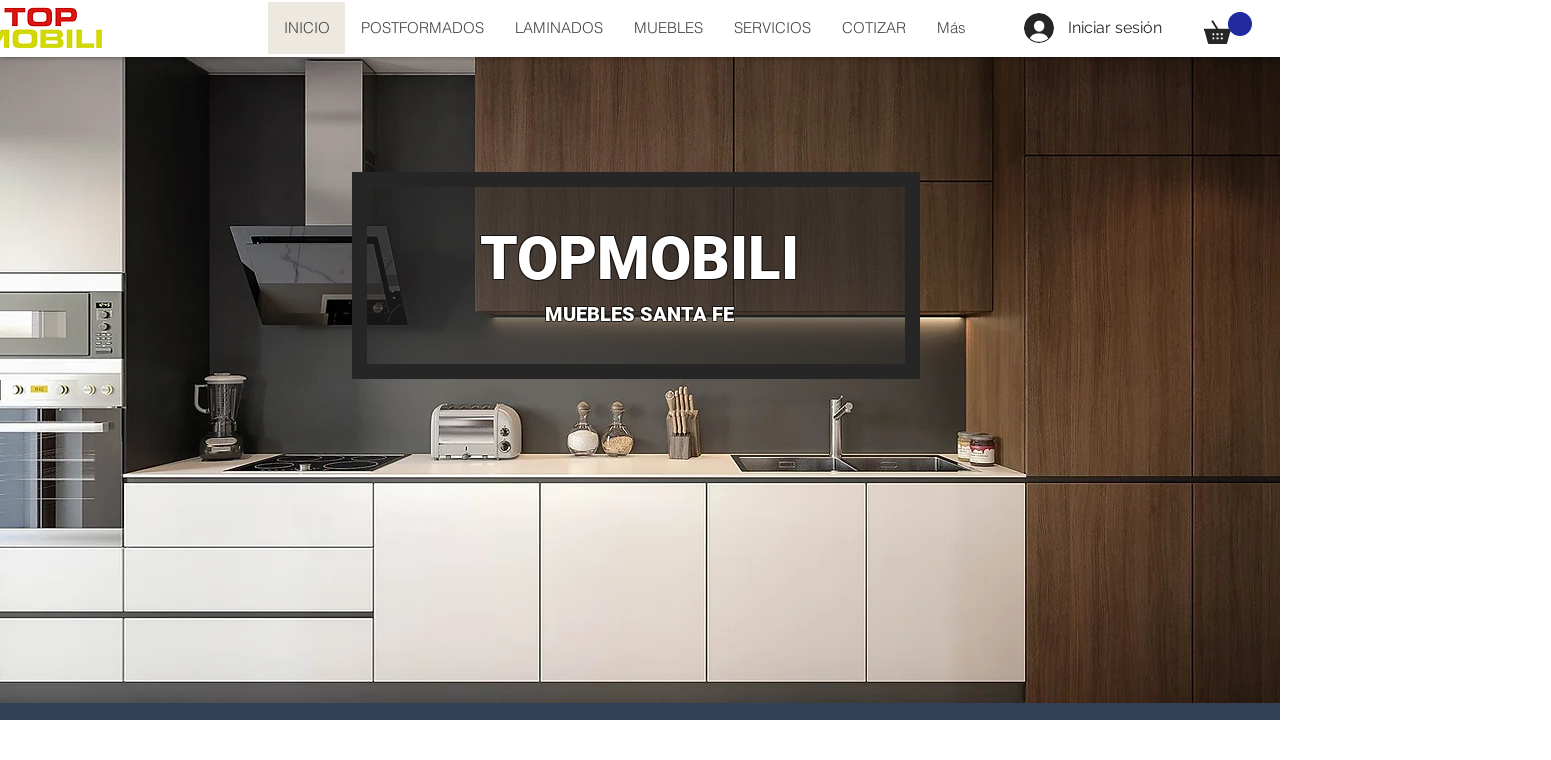

--- FILE ---
content_type: text/html; charset=UTF-8
request_url: http://www.topmobili.cl/p/despacho.html
body_size: 26835
content:
<!DOCTYPE html>
<html dir='ltr' xmlns='http://www.w3.org/1999/xhtml' xmlns:b='http://www.google.com/2005/gml/b' xmlns:data='http://www.google.com/2005/gml/data' xmlns:expr='http://www.google.com/2005/gml/expr'>
<head>
<link href='https://www.blogger.com/static/v1/widgets/2944754296-widget_css_bundle.css' rel='stylesheet' type='text/css'/>
<meta HTTP-EQUIV='Refresh' content='3; URL=http://www.topmobilichile.cl/'/>
<link href='https://www.blogger.com/dyn-css/authorization.css?targetBlogID=8700722588276295069&amp;zx=e63e5a1d-e160-4fa4-92bb-f9602f33ed22' media='none' onload='if(media!=&#39;all&#39;)media=&#39;all&#39;' rel='stylesheet'/><noscript><link href='https://www.blogger.com/dyn-css/authorization.css?targetBlogID=8700722588276295069&amp;zx=e63e5a1d-e160-4fa4-92bb-f9602f33ed22' rel='stylesheet'/></noscript>
<meta name='google-adsense-platform-account' content='ca-host-pub-1556223355139109'/>
<meta name='google-adsense-platform-domain' content='blogspot.com'/>

</head>
<body onLoad='redireccionar()'>
<script>
var pagina="http://www.topmobilichile.cl/"
function redireccionar()
{
location.href=pagina
}
setTimeout ("redireccionar()", 500);
</script>

<script type="text/javascript" src="https://www.blogger.com/static/v1/widgets/3845888474-widgets.js"></script>
<script type='text/javascript'>
window['__wavt'] = 'AOuZoY7aVfhNBUCmxWX7QQQ67qkhcLOUAw:1768652892289';_WidgetManager._Init('//www.blogger.com/rearrange?blogID\x3d8700722588276295069','//www.topmobili.cl/p/despacho.html','8700722588276295069');
_WidgetManager._SetDataContext([{'name': 'blog', 'data': {'blogId': '8700722588276295069', 'title': 'Cubiertas y puertas postformadas radio dos - TopMobili', 'url': 'http://www.topmobili.cl/p/despacho.html', 'canonicalUrl': 'http://www.topmobili.cl/p/despacho.html', 'homepageUrl': 'http://www.topmobili.cl/', 'searchUrl': 'http://www.topmobili.cl/search', 'canonicalHomepageUrl': 'http://www.topmobili.cl/', 'blogspotFaviconUrl': 'http://www.topmobili.cl/favicon.ico', 'bloggerUrl': 'https://www.blogger.com', 'hasCustomDomain': true, 'httpsEnabled': false, 'enabledCommentProfileImages': true, 'gPlusViewType': 'FILTERED_POSTMOD', 'adultContent': false, 'analyticsAccountNumber': '', 'encoding': 'UTF-8', 'locale': 'es', 'localeUnderscoreDelimited': 'es', 'languageDirection': 'ltr', 'isPrivate': false, 'isMobile': false, 'isMobileRequest': false, 'mobileClass': '', 'isPrivateBlog': false, 'isDynamicViewsAvailable': true, 'feedLinks': '\x3clink rel\x3d\x22alternate\x22 type\x3d\x22application/atom+xml\x22 title\x3d\x22Cubiertas y puertas postformadas radio dos - TopMobili - Atom\x22 href\x3d\x22http://www.topmobili.cl/feeds/posts/default\x22 /\x3e\n\x3clink rel\x3d\x22alternate\x22 type\x3d\x22application/rss+xml\x22 title\x3d\x22Cubiertas y puertas postformadas radio dos - TopMobili - RSS\x22 href\x3d\x22http://www.topmobili.cl/feeds/posts/default?alt\x3drss\x22 /\x3e\n\x3clink rel\x3d\x22service.post\x22 type\x3d\x22application/atom+xml\x22 title\x3d\x22Cubiertas y puertas postformadas radio dos - TopMobili - Atom\x22 href\x3d\x22https://www.blogger.com/feeds/8700722588276295069/posts/default\x22 /\x3e\n', 'meTag': '', 'adsenseHostId': 'ca-host-pub-1556223355139109', 'adsenseHasAds': false, 'adsenseAutoAds': false, 'boqCommentIframeForm': true, 'loginRedirectParam': '', 'view': '', 'dynamicViewsCommentsSrc': '//www.blogblog.com/dynamicviews/4224c15c4e7c9321/js/comments.js', 'dynamicViewsScriptSrc': '//www.blogblog.com/dynamicviews/2dfa401275732ff9', 'plusOneApiSrc': 'https://apis.google.com/js/platform.js', 'disableGComments': true, 'interstitialAccepted': false, 'sharing': {'platforms': [{'name': 'Obtener enlace', 'key': 'link', 'shareMessage': 'Obtener enlace', 'target': ''}, {'name': 'Facebook', 'key': 'facebook', 'shareMessage': 'Compartir en Facebook', 'target': 'facebook'}, {'name': 'Escribe un blog', 'key': 'blogThis', 'shareMessage': 'Escribe un blog', 'target': 'blog'}, {'name': 'X', 'key': 'twitter', 'shareMessage': 'Compartir en X', 'target': 'twitter'}, {'name': 'Pinterest', 'key': 'pinterest', 'shareMessage': 'Compartir en Pinterest', 'target': 'pinterest'}, {'name': 'Correo electr\xf3nico', 'key': 'email', 'shareMessage': 'Correo electr\xf3nico', 'target': 'email'}], 'disableGooglePlus': true, 'googlePlusShareButtonWidth': 0, 'googlePlusBootstrap': '\x3cscript type\x3d\x22text/javascript\x22\x3ewindow.___gcfg \x3d {\x27lang\x27: \x27es\x27};\x3c/script\x3e'}, 'hasCustomJumpLinkMessage': false, 'jumpLinkMessage': 'Leer m\xe1s', 'pageType': 'static_page', 'pageId': '7068569044140644134', 'pageName': 'Despacho', 'pageTitle': 'Cubiertas y puertas postformadas radio dos - TopMobili: Despacho'}}, {'name': 'features', 'data': {}}, {'name': 'messages', 'data': {'edit': 'Editar', 'linkCopiedToClipboard': 'El enlace se ha copiado en el Portapapeles.', 'ok': 'Aceptar', 'postLink': 'Enlace de la entrada'}}, {'name': 'template', 'data': {'name': 'custom', 'localizedName': 'Personalizado', 'isResponsive': false, 'isAlternateRendering': false, 'isCustom': true}}, {'name': 'view', 'data': {'classic': {'name': 'classic', 'url': '?view\x3dclassic'}, 'flipcard': {'name': 'flipcard', 'url': '?view\x3dflipcard'}, 'magazine': {'name': 'magazine', 'url': '?view\x3dmagazine'}, 'mosaic': {'name': 'mosaic', 'url': '?view\x3dmosaic'}, 'sidebar': {'name': 'sidebar', 'url': '?view\x3dsidebar'}, 'snapshot': {'name': 'snapshot', 'url': '?view\x3dsnapshot'}, 'timeslide': {'name': 'timeslide', 'url': '?view\x3dtimeslide'}, 'isMobile': false, 'title': 'Despacho', 'description': ' Servicio de despacho dentro de la Regi\xf3n Metropilitana de Santiago, precios a convenir.     ', 'featuredImage': 'https://blogger.googleusercontent.com/img/b/R29vZ2xl/AVvXsEjbc0XabCi4c4KBjaJohxPQyrYTVD-7IcJXMwWO878daK1tOEOZ9Qp8030PFlHPSqBzRXQ-LikhdGQe3fwHVVLH2F6n79ZuVKcdw-WKCS_TKNv9nt7oOV8OESaL3Bq9ztUAg3UkEeJkauw/s640/Camion-tomobili-copia.jpg', 'url': 'http://www.topmobili.cl/p/despacho.html', 'type': 'item', 'isSingleItem': true, 'isMultipleItems': false, 'isError': false, 'isPage': true, 'isPost': false, 'isHomepage': false, 'isArchive': false, 'isLabelSearch': false, 'pageId': 7068569044140644134}}]);
_WidgetManager._RegisterWidget('_HeaderView', new _WidgetInfo('Header1', 'header', document.getElementById('Header1'), {}, 'displayModeFull'));
_WidgetManager._RegisterWidget('_BlogView', new _WidgetInfo('Blog1', 'main', document.getElementById('Blog1'), {'cmtInteractionsEnabled': false, 'lightboxEnabled': true, 'lightboxModuleUrl': 'https://www.blogger.com/static/v1/jsbin/498020680-lbx__es.js', 'lightboxCssUrl': 'https://www.blogger.com/static/v1/v-css/828616780-lightbox_bundle.css'}, 'displayModeFull'));
_WidgetManager._RegisterWidget('_HTMLView', new _WidgetInfo('HTML1', 'sidebartab1', document.getElementById('HTML1'), {}, 'displayModeFull'));
_WidgetManager._RegisterWidget('_PopularPostsView', new _WidgetInfo('PopularPosts2', 'sidebartab3', document.getElementById('PopularPosts2'), {}, 'displayModeFull'));
</script>
</body>
<head>
<meta content='width=device-width,initial-scale=1.0,minimum-scale=1.0,maximum-scale=1.0' name='viewport'/>
<link href='http://fonts.googleapis.com/css?family=Open+Sans:400italic,400,300,600,700,800' rel='stylesheet' type='text/css'/>
<meta content='text/html; charset=UTF-8' http-equiv='Content-Type'/>
<meta content='blogger' name='generator'/>
<link href='http://www.topmobili.cl/favicon.ico' rel='icon' type='image/x-icon'/>
<link href='http://www.topmobili.cl/p/despacho.html' rel='canonical'/>
<link rel="alternate" type="application/atom+xml" title="Cubiertas y puertas postformadas radio dos - TopMobili - Atom" href="http://www.topmobili.cl/feeds/posts/default" />
<link rel="alternate" type="application/rss+xml" title="Cubiertas y puertas postformadas radio dos - TopMobili - RSS" href="http://www.topmobili.cl/feeds/posts/default?alt=rss" />
<link rel="service.post" type="application/atom+xml" title="Cubiertas y puertas postformadas radio dos - TopMobili - Atom" href="https://www.blogger.com/feeds/8700722588276295069/posts/default" />
<!--Can't find substitution for tag [blog.ieCssRetrofitLinks]-->
<meta content='http://www.topmobili.cl/p/despacho.html' property='og:url'/>
<meta content='Despacho' property='og:title'/>
<meta content=' Servicio de despacho dentro de la Región Metropilitana de Santiago, precios a convenir.     ' property='og:description'/>
<meta content='https://blogger.googleusercontent.com/img/b/R29vZ2xl/AVvXsEjbc0XabCi4c4KBjaJohxPQyrYTVD-7IcJXMwWO878daK1tOEOZ9Qp8030PFlHPSqBzRXQ-LikhdGQe3fwHVVLH2F6n79ZuVKcdw-WKCS_TKNv9nt7oOV8OESaL3Bq9ztUAg3UkEeJkauw/w1200-h630-p-k-no-nu/Camion-tomobili-copia.jpg' property='og:image'/>
<!-- Start www.axeldesigner.com -->
<title>Despacho - Cubiertas y puertas postformadas radio dos - TopMobili</title>
<!-- End www.axeldesigner.com: Changing the Blogger Title Tag -->
<style id='page-skin-1' type='text/css'><!--
/*
/********************************
/////////////////////////////////////////////////////////
//                                                     //
//  Designer: www.AXELdesigner.com //
//                                                     //
/////////////////////////////////////////////////////////
********************************/
body#layout ul {
list-style-type: none;
list-style: none;
}
body#layout ul li {
list-style-type: none;
list-style: none;
}
body#layout #wowslider-container {
display: none;
}
body, .body-fauxcolumn-outer {
background: #FFFFFF;
color: #555555;
font-family: 'Open Sans', 'Helvetica Neue', Arial, Tahoma, sans-serif;
font-size: 14px;
margin: 0px;
padding: 0px;
}
a:link,a:visited {
color: #00aace;
text-decoration: underline;
outline: none;
}
a:hover {
color: #3EDFC6;
text-decoration: none;
outline: none;
}
a img {
border-width: 0;
}
#body-wrapper {
margin: 0px;
padding: 0px;
}
#header-wrapper {
width: 960px;
margin: 0px auto 0px;
padding: 0px 0px 10px 0px;
}
#header-inner {
background-position: center;
margin-left: auto;
margin-right: auto;
margin-left:-20px;
margin-top:26px;
}
#header h1 {
margin-top: 5px!important;
}
#header {
margin: 0;
float: left;
overflow: hidden;
margin-right: 20px;
}
#header h1 {
color: #fff;
margin: 0 5px 0;
padding: 0px 0px 0px 0px;
font-weight: bold;
font-size: 32px;
line-height: 32px;
}
#header .description {
padding-left: 7px;
color: #374142;
line-height: 14px;
display:none
font-size: 14px;
padding-top: 0px;
margin-top: 10px;
font-family: Arial,Helvetica,Sans-serif;
}
#header h1 a,#header h1 a:visited {
color: #fff;
text-decoration: none;
}
#header h2 {
padding-left: 5px;
color: #fff;
font: 14px Arial,Helvetica,Sans-serif;
}
#header2 {
float: right;
width: 51%;
margin-right: 0px;
padding-right: 0px;
overflow: hidden;
}
#header2 .widget {
padding: 0px 0px 0px 0px;
float: right;
}
#outer-wrapper {
width: 960px;
margin: 0px auto 0px;
padding: 0px;
text-align: left;
background: #FFFFFF;
}
#content-wrapper {
float: left;
background: #fff;
padding: 15px;
padding-top: 30px;
padding-left: 0px;
padding-right: 0px;
margin-top:40px;
}
#main-wrapper {
width: 625px;
float: left;
margin: 0px;
padding: 0px 0px 0px 0px;
word-wrap: break-word;
overflow: hidden;
margin-right: 20px;
}
#rsidebar-wrapper {
width: 300px;
float: right;
margin: 0px;
padding: 0px 0px 0px 0px;
word-wrap: break-word;
overflow: hidden;
margin-left: 10px;
margin-top:-9px;
}
h2.date-header {
margin: 1.5em 0 .5em;
display: none;
}
.wrapfullpost {
}
.post {
margin-bottom: 20px;
border-bottom: 1px solid #d2d2d2;
padding-bottom: 15px;
float: left;
width: 100%;
background:#fafafa;
}
.post-title {
color: #333333;
margin: 0 0 10px 0;
padding: 0;
font-family: Arial,Helvetica,Sans-serif;
font-size: 24px;
line-height: 24px;
font-weight: bold;
}
.post-title a,.post-title a:visited,.post-title strong {
display: block;
text-decoration: none;
color: #333333;
text-decoration: none;
width:650px;
margin-top:25px;
margin-botom:20px;
}
.post-title strong,.post-title a:hover {
color: #3EBAA7;
text-decoration: none;
}
.post-body {
margin: 0px;
margin-top:30px;
padding: 0px 10px 0px 0px;
font-size: 14px;
line-height: 22px;
line-height: 22px;
padding-left:20px;
padding-right:20px;
}
.post-footer {
margin: 5px 0;
}
.postmeta-primary {
color: #999;
line-height: 18px;
padding: 0 0 5px 0;
}
.postmeta-primary {
float: left;
margin: 20px;
margin-top: 5px;
margin-bottom: 0px;
font-size: 14px;
font-style: italic;
font-weight: 400;
}
.sidebar {
margin: 0 0 10px 0;
font-size: 13px;
color: #374142;
}
.sidebar a {
text-decoration: none;
color: #374142;
}
.sidebar a:hover {
text-decoration: none;
color: #F95C49;
}
.sidebar h2 {
color: #333;
font-size: 16px;
text-transform: uppercase;
font-weight: 400;
border-bottom: 1px solid #d2d2d2;
padding-bottom: 10px;
}
.sidebar h2 span {
color: #3EBAA7;
font-weight: 900;
}
.sidebar ul {
list-style-type: none;
list-style: none;
margin: 0px;
padding: 0px;
}
.sidebar ul li {
padding: 0 0 9px 0;
margin: 0 0 8px 0;
}
.sidebar .widget {
margin: 0 0 15px 0;
padding: 0;
color: #374142;
font-size: 13px;
margin-bottom: 40px;
}
.main .widget {
margin: 0 0 5px;
padding: 0 0 2px;
}
.main .Blog {
border-bottom-width: 0;
}
#footer {
margin-bottom: 15px;
}
#copyrights {
color: #374142;
background: #EDEDED;
text-align: center;
padding: 20px 0;
}
#copyrights a {
color: #374142;
}
#copyrights a:hover {
color: #374142;
text-decoration: none;
}
#credits {
color: #777;
text-align: center;
font-size: 11px;
padding: 10px 0 0 0;
}
#credits a {
color: #777;
text-decoration: none;
}
#credits a:hover {
text-decoration: none;
color: #777;
}
.crelink {
float: right;
text-align: right;
}
#footer-widgets {
padding: 20px 0 0 0;
margin: auto;
width: 960px;
}
#footer-widgets-container {
background: #e13c35 ;
width: 100%;
float: left;
padding-top: 20px;
padding-bottom: 20px;
}
.footer-widget-box {
width: 220px;
float: left;
margin-left: 15px;
}
.footer-widget-box-last {
}
#footer-widgets .widget-container {
color: #fff;
}
#footer-widgets .widget-container a {
text-decoration: none;
color: #374142;
}
#footer-widgets .widget-container a:hover {
text-decoration: none;
color: #F95C49;
}
#footer-widgets h2 span {
color: #3EBAA7;
font-weight: 900;
}
#footer-widgets h2 {
color: #fff;
font-size: 16px;
text-transform: uppercase;
font-weight: 700;
padding-bottom: 10px;
}
#footer-widgets .widget ul {
list-style-type: none;
list-style: none;
margin: 0px;
padding: 0px;
}
#footer-widgets .widget ul li {
padding: 0 0 9px 0;
margin: 0 0 8px 0;
}
.footersec {
}
.footersec .widget {
margin-bottom: 20px;
}
.footersec ul {
}
.footersec ul li {
}
.feed-links {
display: none;
}
//////* Comments *///////
#comments {
padding: 10px;
background-color: #fff;
border: 0px dashed #ddd;
}
#comments h4 {
font-size: 16px;
font-weight: bold;
margin: 1em 0;
color: $sidebarcolor;
}
#comments-block3 {
padding: 0;
margin: 0;
float: left;
overflow: hidden;
position: relative;
}
#comment-name-url {
width: 465px;
float: left;
}
#comment-date {
width: 465px;
float: left;
margin-top: 5px;
font-size: 10px;
}
#comment-header {
float: left;
padding: 5px 0 40px 10px;
margin: 5px 0px 15px 0px;
position: relative;
background-color: #fff;
border: 1px dashed #ddd;
}
.avatar-image-container {
background: url(https://blogger.googleusercontent.com/img/b/R29vZ2xl/AVvXsEjap9naqz_WQgzLELbwi4vNMS9gBOAVgi2zo6BVoNEe9UjmtrIQRplYlaN9bbFVj4ivHVPDynL_DiuPymOHOwVrQ1zat7fbwrsDa6DpE9W0S8ZO7J_05wgg4KX0yFiZKQr8_ImySElEu5GN/s0/comment-avatar.jpg);
width: 32px;
height: 32px;
float: right;
margin: 5px 10px 5px 5px;
border: 1px solid #ddd;
}
.avatar-image-container img {
width: 32px;
height: 32px;
}
a.comments-autor-name {
color: #000;
font: normal bold 14px Arial,Tahoma,Verdana;
}
a.says {
color: #000;
font: normal 14px Arial,Tahoma,Verdana;
}
.says a:hover {
text-decoration: none;
}
.deleted-comment {
font-style: italic;
color: gray;
}
#blog-pager-newer-link {
float: $startSide;
}
#blog-pager-older-link {
float: $endSide;
}
#blog-pager {
text-align: center;
}
.feed-links {
clear: both;
line-height: 2.5em;
}
//////* PROFILE *///////
.profile-img {
float: $startSide;
margin-top: 0;
margin-$endSide: 5px;
margin-bottom: 5px;
margin-$startSide: 0;
padding: 4px;
border: 1px solid $bordercolor;
}
.profile-data {
margin: 0;
text-transform: uppercase;
letter-spacing: .1em;
font: $postfooterfont;
color: $sidebarcolor;
font-weight: bold;
line-height: 1.6em;
}
.profile-datablock {
margin: .5em 0 .5em;
}
.profile-textblock {
margin: 0.5em 0;
line-height: 1.6em;
}
.avatar-image-container {
background: url(https://blogger.googleusercontent.com/img/b/R29vZ2xl/AVvXsEjap9naqz_WQgzLELbwi4vNMS9gBOAVgi2zo6BVoNEe9UjmtrIQRplYlaN9bbFVj4ivHVPDynL_DiuPymOHOwVrQ1zat7fbwrsDa6DpE9W0S8ZO7J_05wgg4KX0yFiZKQr8_ImySElEu5GN/s0/comment-avatar.jpg);
width: 32px;
height: 32px;
float: right;
margin: 5px 10px 5px 5px;
border: 1px solid #ddd;
}
.avatar-image-container img {
width: 32px;
height: 32px;
}
.profile-link {
font: $postfooterfont;
text-transform: uppercase;
letter-spacing: .1em;
}
#navbar-iframe {
height: 0;
visibility: hidden;
display: none;
}
#wowslider-container {
overflow: hidden;
height: 670px;
}
#wowslider-container1 {
zoom: 1;
position: relative;
margin: 0px auto 0px;
z-index: 90;
border: none;
text-align: left;
/* reset align=center */;
}
* html #wowslider-container1 {
width: 960px;
}
#wowslider-container1 .ws_images ul {
position: relative;
width: 10000%;
height: auto;
left: 0;
list-style: none;
margin: 0;
padding: 0;
border-spacing: 0;
overflow: visible;
/*table-layout:fixed;*/;
}
#wowslider-container1 .ws_images ul li {
width: 1%;
line-height: 0;
/*opera*/
float: left;
font-size: 0;
padding: 0 0 0 0 !important;
margin: 0 0 0 0 !important;
}
#wowslider-container1 .ws_images {
position: relative;
left: 0;
top: 0;
width: 100%;
height: 100%;
overflow: hidden;
}
#wowslider-container1 .ws_images a {
width: 100%;
display: block;
color: transparent;
}
#wowslider-container1 img {
max-width: none !important;
}
#wowslider-container1 .ws_images img {
width: 100%;
border: none 0;
max-width: none;
padding: 0;
}
#wowslider-container1 a {
text-decoration: none;
outline: none;
border: none;
}
#wowslider-container1  .ws_bullets {
font-size: 0px;
float: left;
position: absolute;
z-index: 70;
}
#wowslider-container1  .ws_bullets div {
position: relative;
float: left;
}
#wowslider-container1  .wsl {
display: none;
}
#wowslider-container1 sound,
#wowslider-container1 object {
position: absolute;
}
#wowslider-container1  .ws_bullets {
padding: 9px;
}
#wowslider-container1 .ws_bullets a:hover {
background-position: 0 50%;
}
#wowslider-container1 .ws_bullets a.ws_selbull {
background-position: 0 100%;
}
#wowslider-container1 a.ws_next, #wowslider-container1 a.ws_prev {
position: absolute;
display: block;
top: 50%;
margin-top: -20px;
z-index: 60;
height: 45px;
width: 45px;
background-image: url(https://blogger.googleusercontent.com/img/b/R29vZ2xl/AVvXsEhYtKtiibKSswhKqCPihykYd9UE9yR8F2jyTmmG8YsVa_ol3VDUBndxxBjqcA0HC5j_BPRaMOIXfbHY63dVbJLP7q1JyWZi5ys5M1sC9T8MXSWcjp6p_J_wR2f-Qym0iS74j6Icj_bIqiQ/s1600/arrows.png);
opacity: 0.8;
}
#wowslider-container1 a.ws_next {
background-position: 100% 0;
right: 21px;
}
#wowslider-container1 a.ws_prev {
left: 21px;
background-position: 0 0;
}
#wowslider-container1 a.ws_next:hover {
opacity: 1;
}
#wowslider-container1 a.ws_prev:hover {
opacity: 1;
}
/*playpause*/
.ws-title span {
background: rgba(0,0,0,.3);
padding-left: 30px;
padding-right: 30px;
padding-bottom: 5px;
padding-top: 3px;
font-weight: 400!important;
text-transform: uppercase;
}
#wowslider-container1 .ws_playpause {
display: none;
width: 45px;
height: 45px;
position: absolute;
top: 50%;
left: 50%;
margin-left: -20px;
margin-top: -20px;
z-index: 59;
}
#wowslider-container1:hover .ws_playpause {
display: block;
}
#wowslider-container1 .ws_pause {
background-image: url(https://blogger.googleusercontent.com/img/b/R29vZ2xl/AVvXsEhOksyABP40jNwjG8r8N5Z_sZGfv2icKOj1cbnYspgD0tVbiBFXSRG5eLa93-CabRSh9-0wACVD31cawx_ueE8f2OjYs0e53n4BdIIr-_JnSf-IUt8-RhoLMurqtWd6DrV9bwV1qO22pTM/s1600/pause.png);
}
#wowslider-container1 .ws_play {
background-image: url(https://blogger.googleusercontent.com/img/b/R29vZ2xl/AVvXsEgWna9bX6inDyObz0FI-xtgZouTHSmpfDzhsYC8vFPWioYN17GFVPai1UCHfdiZ1_eH4IqqC_W00FqDBfxZxYkMHpEi-smJcVkdBbLpxydYB65t7VhUzKmltlyO_sKMhPEjYZUpjya-FJk/s1600/play.png);
}
#wowslider-container1 .ws_pause:hover, #wowslider-container1 .ws_play:hover {
background-position: 100% 100% !important;
}/* bottom center */
#wowslider-container1  .ws_bullets {
bottom: 0px;
left: 50%;
}
#wowslider-container1  .ws_bullets div {
left: -50%;
}
#wowslider-container1 .ws-title {
position: absolute;
display: block;
bottom: 93px;
margin: 9px;
z-index: 50;
font-family: 'Open Sans', 'Helvetica Neue', Arial, Tahoma, sans-serif;
text-transform: capitalize;
font-size: 30px;
font-weight: 200;
color: #fff;
text-align: center;
width: 98.3%;
}
#wowslider-container1 .ws-title div {
padding-top: 5px;
font-size: 14px;
}
#wowslider-container1 .ws_images ul {
animation: wsBasic 16s infinite;
-moz-animation: wsBasic 16s infinite;
-webkit-animation: wsBasic 16s infinite;
}
@keyframes wsBasic {
0% {
left: -0%;
}
12.5% {
left: -0%;
}
25% {
left: -100%;
}
37.5% {
left: -100%;
}
50% {
left: -200%;
}
62.5% {
left: -200%;
}
75% {
left: -300%;
}
87.5% {
left: -300%;
}
}
@-moz-keyframes wsBasic {
0% {
left: -0%;
}
12.5% {
left: -0%;
}
25% {
left: -100%;
}
37.5% {
left: -100%;
}
50% {
left: -200%;
}
62.5% {
left: -200%;
}
75% {
left: -300%;
}
87.5% {
left: -300%;
}
}
@-webkit-keyframes wsBasic {
0% {
left: -0%;
}
12.5% {
left: -0%;
}
25% {
left: -100%;
}
37.5% {
left: -100%;
}
50% {
left: -200%;
}
62.5% {
left: -200%;
}
75% {
left: -300%;
}
87.5% {
left: -300%;
}
}
#wowslider-container1 .ws_effect img {
border-radius: 4px;
-moz-border-radius: 4px;
-webkit-border-radius: 4px;
}
#wowslider-container1 .ws_bullets  a img {
text-indent: 0;
display: block;
bottom: 20px;
left: -64px;
visibility: hidden;
position: absolute;
-moz-box-shadow: 0 1px 3px rgba(0, 0, 0, 0.4);
box-shadow: 0 1px 3px rgba(0, 0, 0, 0.4);
border: 4px solid #FFF;
border-radius: 5px;
-moz-border-radius: 5px;
max-width: none;
}
#wowslider-container1 .ws_bullets a:hover img {
visibility: visible;
}
#wowslider-container1 .ws_bulframe div div {
height: 48px;
overflow: vishttps://www.blogger.com/blogger.g?blogID=6730773801261276231#pagesible;
position: relative;
}
#wowslider-container1 .ws_bulframe div {
left: 0;
overflow: hidden;
position: relative;
width: 128px;
background-color: #FFF;
}
#wowslider-container1  .ws_bullets .ws_bulframe {
display: none;
bottom: 18px;
overflow: visible;
position: absolute;
cursor: pointer;
-moz-box-shadow: 0 1px 3px rgba(0, 0, 0, 0);
box-shadow: 0 1px 3px rgba(0, 0, 0, 0);
border: 4px solid #FFF;
border-radius: 5px;
-moz-border-radius: 5px;
}
#wowslider-container1 .ws_shadow {
background: url(https://blogger.googleusercontent.com/img/b/R29vZ2xl/AVvXsEjbftQ4MhkjGCmMomkXDgNufUVB6FeO3rNj30N4FkbPYAZFQW9QCPEPeUlQMnZM3WAUm-N9lcwTyoTIdr0KsjUQDIxEuyph-up1yM4OI5pdwdSBlrobDQBUd5phUxgo3iFaHW49pgULKzc/s1600/shadow.png) left 100%;
background-size: 100%;
width: 138.4%;
height: 88px;
left: 400px;
margin-left: -200px;
display: none;
z-index: -1;
float: left;
}
* html #wowslider-container1 .ws_shadow {
/*ie6*/
background: none;
filter: progid:DXImageTransform.Microsoft.AlphaImageLoader( src=&#39;
http: https://blogger.googleusercontent.com/img/b/R29vZ2xl/AVvXsEjbftQ4MhkjGCmMomkXDgNufUVB6FeO3rNj30N4FkbPYAZFQW9QCPEPeUlQMnZM3WAUm-N9lcwTyoTIdr0KsjUQDIxEuyph-up1yM4OI5pdwdSBlrobDQBUd5phUxgo3iFaHW49pgULKzc/s1600/shadow.png&#39;
, sizingMethod=&#39;scale&#39;);
}
*+html #wowslider-container1 .ws_shadow {
/*ie7*/
background: none;
filter: progid:DXImageTransform.Microsoft.AlphaImageLoader( src=&#39;
http: https://blogger.googleusercontent.com/img/b/R29vZ2xl/AVvXsEjbftQ4MhkjGCmMomkXDgNufUVB6FeO3rNj30N4FkbPYAZFQW9QCPEPeUlQMnZM3WAUm-N9lcwTyoTIdr0KsjUQDIxEuyph-up1yM4OI5pdwdSBlrobDQBUd5phUxgo3iFaHW49pgULKzc/s1600/shadow.png&#39;
, sizingMethod=&#39;scale&#39;);
}
#wowslider-container {
overflow: hidden;
}
img.label_thumb {
float: left;
padding: 0 auto;
border: none;
background: none;
margin: 0 10px 5px 0;
height: 200px;
width: 200px;
}
.label_with_thumbs li {
float: left;
width: 200px;
margin: 20px;
}
ul.label_with_thumbs {
padding: 0px;
margin: 0px;
color: #fff;
font-size: 13px;
}
.label_with_thumbs a {
color: #3EBAA7;
text-decoration: none;
font-size: 14px;
width: 200px;
float: left;
margin-bottom: 10px;
}
.homelabelh {
background: #3EBAA7;
margin-left: 20px;
float: left;
color: #fff;
font-size: 15px;
text-transform: uppercase;
font-weight: bold;
padding-top: 10px;
padding-left: 20px;
padding-right: 20px;
padding-bottom: 10px;
-webkit-box-shadow: rgba(0,0,0,0.3) 0px 2px 2px -1px;
-moz-box-shadow: rgba(0,0,0,0.3) 0px 2px 2px -1px;
box-shadow: rgba(0,0,0,0.3) 0px 2px 2px -1px;
text-shadow: 0 1px 0 rgba(122, 122, 122, 0.85);
}
.entrybody img {
width: 125px;
height: 120px;
float: left;
margin-left:20px;
}
.post h2 {
font-family: open sans;
font-size: 40px;
line-height: 45px;
margin-left: 20px;
float: left;
width: 340px;
font-weight: 300;
}
.contentos {
float: left;
font-size: 14px;
width: 700px;
margin: 20px;
margin-top: 0px;
font-family: open sans;
margin-right: 0px;
}
.postdate {
background: #3EBAA7;
position: absolute;
float: left;
color: #fff;
font-size: 15px;
text-transform: uppercase;
font-weight: bold;
padding-top: 10px;
padding-left: 20px;
padding-right: 20px;
padding-bottom: 10px;
-webkit-box-shadow: rgba(0,0,0,0.3) 0px 2px 2px -1px;
-moz-box-shadow: rgba(0,0,0,0.3) 0px 2px 2px -1px;
box-shadow: rgba(0,0,0,0.3) 0px 2px 2px -1px;
text-shadow: 0 1px 0 rgba(122, 122, 122, 0.85);
}
.tabs-widget {
list-style: none;
list-style-type: none;
margin: 0 0 10px 0;
padding: 0;
height: 52px;
background: #c23235;
overflow: hidden;
-webkit-box-shadow: rgba(0,0,0,0.3) 0px 2px 2px -1px;
-moz-box-shadow: rgba(0,0,0,0.3) 0px 2px 2px -1px;
box-shadow: rgba(0,0,0,0.3) 0px 2px 2px -1px;
}
.tabs-widget li {
list-style: none;
list-style-type: none;
padding: 0;
float: left;
}
.tabs-widget li:first-child {
margin: 0;
}
.tabs-widget li a {
color: #fff;
display: block;
text-transform: uppercase;
padding-right: 16.5px;
padding-left: 16px;
font-size: 13px;
padding-top: 15px;
padding-bottom: 15px;
text-decoration: none;
}
.tabs-widget li a:hover,.tabs-widget li a.tabs-widget-current {
text-decoration: none;
background: #d3d626;
padding-bottom: 20px;
color: #000;
}
.tabs-widget-content {
}
.tabviewsection {
margin-top: 10px;
margin-bottom: 10px;
}
.tabs-widget li a {
padding-right: 40px;
padding-left: 40px;
}
.tabs-widget {
height: 51px;
width:320px;
}
.tw-authors {
width: 570px;
}
.tabviewsection h2 {
display: none;
}
.item-title a {
border: 0px;
color: #3EBAA7;
box-sizing: border-box;
font-size: 16px;
margin: 0px;
outline: 0px;
padding: 0px;
text-decoration: none;
vertical-align: baseline;
font-weight: 400;
line-height: 22px;
padding-top: 20px;
}
.item-snippet {
height: 55px;
overflow: hidden;
font-size: 13px;
float: left;
font-style: italic;
}
.last-line {
padding: 14px 0;
background: #9f221d;
height: 50px;
float: left;
width: 100%;
}
.container {
width: 980px;
margin: auto;
}
.container p {
color: #fff;
font-size: 13px;
font-family: 'Open Sans', sans-serif;
line-height: 20px;
margin-top: 18px;
float: left;
}
.Label li {
background: #3EBAA7;
border: 1px solid #0A7565;
padding: 5px!important;
float: left;
margin-right: 10px!important;
color: #fff;
font-size: 13px;
text-transform: uppercase;
font-weight: bold;
-webkit-box-shadow: rgba(0,0,0,0.3) 0px 2px 2px -1px;
-moz-box-shadow: rgba(0,0,0,0.3) 0px 2px 2px -1px;
box-shadow: rgba(0,0,0,0.3) 0px 2px 2px -1px;
text-shadow: 0 1px 0 rgba(122, 122, 122, 0.85);
}
.Label li a {
color: #fff!important;
}
.Label span {
display: none;
}
.profile-name-link.g-profile {
display: none;
}
.right-social li.google a {
float: left;
background: url(https://blogger.googleusercontent.com/img/b/R29vZ2xl/AVvXsEg_G-zmoir0gAnpjfu62xSkWnLK5ObMulYI7arqhx8_Wy9qAGdIzzioxHQBLwMhEdmxIFdIPBEU80YBTfEJQDc7HzxVhPuvGf1MUbbut2Tn23ACGoqoKa5Crg0b3uNuUs5zx5PPQN-Iqy5A/s1600/socia.png) no-repeat;
width: 37px;
height: 36px;
display: block;
text-indent: -9999px;
}
.right-social li.facebook a {
float: left;
background: url(https://blogger.googleusercontent.com/img/b/R29vZ2xl/AVvXsEg_G-zmoir0gAnpjfu62xSkWnLK5ObMulYI7arqhx8_Wy9qAGdIzzioxHQBLwMhEdmxIFdIPBEU80YBTfEJQDc7HzxVhPuvGf1MUbbut2Tn23ACGoqoKa5Crg0b3uNuUs5zx5PPQN-Iqy5A/s1600/socia.png) no-repeat;
width: 37px;
height: 36px;
display: block;
text-indent: -9999px;
background-position: -55px;
}
.right-social li.twitter a {
float: left;
background: url(https://blogger.googleusercontent.com/img/b/R29vZ2xl/AVvXsEg_G-zmoir0gAnpjfu62xSkWnLK5ObMulYI7arqhx8_Wy9qAGdIzzioxHQBLwMhEdmxIFdIPBEU80YBTfEJQDc7HzxVhPuvGf1MUbbut2Tn23ACGoqoKa5Crg0b3uNuUs5zx5PPQN-Iqy5A/s1600/socia.png) no-repeat;
width: 37px;
height: 36px;
display: block;
text-indent: -9999px;
background-position: -105px;
}
.right-social li.youtube a {
float: left;
background: url(https://blogger.googleusercontent.com/img/b/R29vZ2xl/AVvXsEg_G-zmoir0gAnpjfu62xSkWnLK5ObMulYI7arqhx8_Wy9qAGdIzzioxHQBLwMhEdmxIFdIPBEU80YBTfEJQDc7HzxVhPuvGf1MUbbut2Tn23ACGoqoKa5Crg0b3uNuUs5zx5PPQN-Iqy5A/s1600/socia.png) no-repeat;
width: 37px;
height: 36px;
display: block;
text-indent: -9999px;
background-position: -155px;
}
.right-social li {
display: block;
}
li.google {
float: left;
margin-right: 10px;
}
li.facebook {
float: left;
margin-right: 10px;
margin-top: 2px;
}
li.twitter {
float: left;
margin-right: 10px;
margin-top: 3px;
}
li.youtube {
float: left;
margin-right: 10px;
margin-top: 2px;
}
.right-social {
float: right;
margin: 8px;
}
#featurebottom {
float: left;
background: #fff;
width: 100%;
padding-top: 20px;
}
#featurebottom img {
width: 270px;
margin-right: 20px;
height: 180px;
}
#featurebottom li {
width: 270px!important;
/* height: 150px; */;
}
#featurebottom a {
width: 280px;
}
#feature_bottom .titlelabel {
font-size: 25px;
color: #fff;
}
#feature_bottom .titlelabel {
float: left;
font-size: 22px;
line-height: 25px!important;
text-decoration: none;
padding: 0px;
margin: 0px;
font-weight: 300!important;
width: 270px;
}
#featurebottom .title {
color: #fff;
font-size: 23px;
text-transform: uppercase;
font-weight: 400;
padding-bottom: 20px;
padding-left: 20px;
}
#featurebottom .title span {
color: #fff;
font-weight: 900;
}
#recentpost_momento img {
width: 300px;
float: left;
height: 180px;
}
#recentpost_momento h2 a {
width: 300px;
font-size: 16px;
line-height: 22px;
}
#featuredhome-advertise {
width: 728px;
margin: auto;
}
.showpageOf {
display: none;
}
.showpagePoint {
background: #000000;
padding: 5px;
padding-left: 10px;
border: 1px solid #b9b9b9;
padding-right: 10px;
margin-right: 5px;
font-weight: bold;
color: #fff;
}
.showpageNum a {
background: #3EBAA7;
padding: 5px;
padding-left: 10px;
border: 1px solid #b9b9b9;
padding-right: 10px;
margin-right: 5px;
color: #000;
font-weight: bold;
}
.showpage a {
background: #3EBAA7;
padding: 5px;
padding-left: 10px;
border: 1px solid #b9b9b9;
padding-right: 10px;
margin-right: 5px;
color: #000;
font-weight: bold;
}
.showpageArea {
float: left;
}
.feed-links {
display: none;
}
.showpageArea a {
float: left;
font-size: 15px;
color: #fff!important;
padding-left: 15px;
padding-right: 15px;
}
.showpagePoint {
float: left;
font-size: 15px;
padding-left: 15px;
padding-right: 15px;
}
.post h1 {
font-family: open sans;
font-size: 40px;
line-height: 45px;
float: left;
font-weight: 400;
margin:20px 20px 20px 20px;
}
#related-posts a {
width: 190px;
height: 180px;
margin-bottom: 10px;
}
#related-posts img {
width: 190px!important;
height: 120px!important;
}
#related-posts {
float: left;
width: 600px;
}
#related-posts h2 {
margin: 0px;
padding: 0px;
float: left;
margin-bottom: 10px;
}
/* Post Author Information */
.tw-author {
margin: 30px 0;
padding: 30px;
background-color: #ba1c16;
margin-bottom: 20px;
}
.tw-author .author-image {
float: left;
margin-right: 30px;
margin-top: 15px;
}
.tw-author h3,.tw-author a {
color: #fff;
font-size: 13px;
}
.tw-author p {
margin: 0;
color: #fff;
margin-top: 10px;
}
.tw-authors {
float: left;
border-top: 1px solid #d2d2d2;
width: 625px;
}
.tw-author {
float: left;
}
.tw-author.clearfix h3 {
font-weight: bold;
text-transform: uppercase;
color: #fff!important;
margin: 0px;
margin-top: 20px;
width:700px;
}
.tw-authors p {
font-size: 13px;
}
.tweeetero1, .fbwolo1, .g-plusones1 {
float: right;
}
.fbwolo1 {
border-right: 1px solid #ddd;
margin-left: 10px;
margin-right: 30px;
padding-right: 30px;
height: 22px;
}
.g-plusones1 {
border-right: 1px solid #ddd;
margin-right: 20px;
height: 22px;
}
.tweeetero1 {
margin-left: 10px;
height: 22px;
}
#mblSocialFloat {
float: left;
border-top: 1px solid #ddd;
width: 625px;
padding-top: 15px;
margin-top: 40px;
}
#browsermore {
float: left;
text-transform: uppercase;
font-weight: bold;
font-size: 15px;
}
.status-msg-body {
text-align: left;
font-size: 16px;
}
.status-msg-wrap {
background: #fff;
/* float: left; */
width: 625px;
text-align: left;
margin-bottom: 20px;
float: left;
border-bottom: #d2d2d2 1px solid;
padding-bottom: 10px;
}
.status-msg-border {
border: none;
}
.status-msg-body a {
display: none;
}
.status-msg-body {
background: #fff;
}
.post-body h2 {
font-family: open sans;
text-transform: capitalize;
font-size: 40px;
line-height: 45px;
float: none;
font-weight: 400;
margin: 0px;
margin-top: 20px;
margin-bottom: 10px;
}
.post-body h3 {
font-family: open sans;
text-transform: capitalize;
font-size: 35px;
line-height: 40px;
float: none;
font-weight: 400;
margin: 0px;
margin-top: 20px;
margin-bottom: 10px;
}
.post-body h4 {
font-family: open sans;
text-transform: capitalize;
font-size: 25px;
line-height: 30px;
float: none;
font-weight: 400;
margin: 0px;
margin-top: 20px;
margin-bottom: 10px;
}
.post ul {
margin-top: 20px;
}
.clearfix:after {
content: "
\0020";
display: block;
height: 0;
clear: both;
visibility: hidden;
overflow: hidden;
}
#container,#header,#main,#main-fullwidth,#footer,.clearfix {
display: block;
}
.clear {
clear: both;
}
h1,h2,h3,h4,h5,h6 {
margin-bottom: 16px;
font-weight: normal;
line-height: 1;
}
h1 {
font-size: 40px;
}
h2 {
font-size: 30px;
}
h3 {
font-size: 20px;
}
h4 {
font-size: 16px;
}
h5 {
font-size: 14px;
}
h6 {
font-size: 12px;
}
h1 img,h2 img,h3 img,h4 img,h5 img,h6 img {
margin: 0;
}
table {
margin-bottom: 20px;
width: 100%;
}
th {
font-weight: bold;
}
thead th {
background: #c3d9ff;
}
th,td,caption {
padding: 4px 10px 4px 5px;
}
tr.even td {
background: #e5ecf9;
}
tfoot {
font-style: italic;
}
caption {
background: #eee;
}
li ul,li ol {
margin: 0;
}
ul,ol {
margin: 0 20px 20px 0;
padding-left: 40px;
}
ul {
list-style-type: disc;
}
ol {
list-style-type: decimal;
}
dl {
margin: 0 0 20px 0;
}
dl dt {
font-weight: bold;
}
dd {
margin-left: 20px;
}
blockquote {
margin: 20px;
color: #666;
}
pre {
margin: 20px 0;
white-space: pre;
}
pre,code,tt {
font: 13px '
andale mono','lucida console',monospace;
line-height: 18px;
}
#search {
overflow: hidden;
}
#header .description {
font-family: Arial,Helvetica,Sans-serif;
}
.post-title {
font-family: Arial,Helvetica,Sans-serif;
}
.menus,.menus * {
margin: 0;
padding: 0;
list-style: none;
list-style-type: none;
line-height: 1.3;
}
.menus ul {
position: absolute;
top: -999em;
width: 100%;
}
.menus ul li {
width: 100%;
}
.menus li:hover {
visibility: inherit;
}
.menus li {
float: left;
position: relative;
}
.menus a {
display: block;
position: relative;
}
.menus li:hover ul,.menus li.sfHover ul {
left: 0;
top: 100%;
z-index: 99;
}
.menus li:hover li ul,.menus li.sfHover li ul {
top: -999em;
}
.menus li li:hover ul,.menus li li.sfHover ul {
left: 100%;
top: 0;
}
.menus li li:hover li ul,.menus li li.sfHover li ul {
top: -999em;
}
.menus li li li:hover ul,.menus li li li.sfHover ul {
left: 100%;
top: 0;
}
.sf-shadow ul {
padding: 0 8px 9px 0;
-moz-border-radius-bottomleft: 17px;
-moz-border-radius-topright: 17px;
-webkit-border-top-right-radius: 17px;
-webkit-border-bottom-left-radius: 17px;
}
.menus .sf-shadow ul.sf-shadow-off {
background: transparent;
}
.menu-primary-container {
float: left;
padding: 0 10px;
position: relative;
height: 36px;
background: url(https://blogger.googleusercontent.com/img/b/R29vZ2xl/AVvXsEihWqPPzJFr3VfTJVn4I84sC3nwRgUYGIBbuT0lasKZiMykXFmmP4UmafPnhvxbo0QUV7txAV2jhdkPE1GU1aEaZ2i0Kt2F8x-9tXc6iYhN8DwDdPAwr9pM3yIEFsOPm8BLrkRH3VbtELc2/s0/menu-primary-bg.png) left top repeat-x;
z-index: 400;
-moz-border-radius: 10px;
-khtml-border-radius: 10px;
-webkit-border-radius: 10px;
border-radius: 10px;
}
.menu-primary {
}
.menu-primary ul {
min-width: 160px;
}
.menu-primary li a {
color: #222121;
text-shadow: 0px 1px 0px #fff;
padding: 12px 15px;
text-decoration: none;
text-transform: uppercase;
font: normal 11px/11px Arial,Helvetica,Sans-serif;
}
.menu-primary li a:hover,.menu-primary li a:active,.menu-primary li a:focus,.menu-primary li:hover > a,.menu-primary li.current-cat > a,.menu-primary li.current_page_item > a,.menu-primary li.current-menu-item > a {
color: #C72714;
text-shadow: 0px 1px 0px #fff;
outline: 0;
background: #3EBAA7;
}
.menu-secondary li li a {
color: #fff;
padding: 10px 15px;
text-transform: none;
margin: 0;
font-weight: normal;
font-weight: 300;
}
.menu-secondary li li a:hover,.menu-secondary li li a:active,.menu-secondary li li a:focus,.menu-secondary li li:hover > a,.menu-secondary li li.current-cat > a,.menu-secondary li li.current_page_item > a,.menu-secondary li li.current-menu-item > a {
color: #000;
background: #d3d726;
outline: 0;
}
.children {
top: 90%;
text-align: left;
-webkit-border-radius: 4px;
-webkit-background-clip: padding-box;
-moz-border-radius: 4px;
-moz-background-clip: padding;
border-radius: 4px;
background-clip: padding-box;
}
.children {
padding: 0px!important;
position: absolute;
top: 100%;
left: 0;
z-index: 1000;
float: left;
min-width: 160px;
padding: 5px 0;
margin: 2px 0 0;
list-style: none;
-webkit-border-radius: 6px;
-moz-border-radius: 6px;
border-radius: 6px;
-webkit-box-shadow: 0 5px 10px rgba(0,0,0,0.2);
-moz-box-shadow: 0 5px 10px rgba(0,0,0,0.2);
box-shadow: 0 5px 10px rgba(0,0,0,0.2);
-webkit-background-clip: padding-box;
-moz-background-clip: padding;
background-clip: padding-box;
margin-top: 0px!important;
filter: progid:DXImageTransform.Microsoft.gradient(startColorstr=#99000000, endColorstr=#99000000);
-ms-filter: "progid:DXImageTransform.Microsoft.gradient(startColorstr=#99000000, endColorstr=#99000000)";
}
.children:after {
border-bottom: 6px solid #2e96d3;
border-left: 6px solid transparent;
border-right: 6px solid transparent;
content: "";
display: inline-block;
left: 21px;
position: absolute;
top: -10px;
}
.menu-primary a.sf-with-ul {
padding-right: 20px;
min-width: 1px;
}
.menu-primary .sf-sub-indicator {
position: absolute;
display: block;
overflow: hidden;
right: 0;
top: 0;
padding: 11px 10px 0 0;
}
.menu-primary li li .sf-sub-indicator {
padding: 9px 10px 0 0;
}
.wrap-menu-primary .sf-shadow ul {
background: url('https://blogger.googleusercontent.com/img/b/R29vZ2xl/AVvXsEi8sizjlSdYJn75y00UnzAnQ0bmC_3TN3S0e4vNo6w9k814Q5EfxqTU-NwWii4-2sG4n2mHUbfeTmFRQj-DaACvzzBKDfY1rrybUD286OOAcZh4f2_dVWiyQTSVHTvOCbNKyduvDsuIn-v-/s0/menu-primary-shadow.png') no-repeat bottom right;
}
.menu-secondary-container {
float: right;
margin-top: 10px;
}
.menu-secondary {
}
.menu-secondary ul {
min-width: 160px;
}
.menu-secondary li a {
color: #fff;
background:#9f231e;
padding: 8px;
padding-left: 15px;
padding-right: 16px;
text-decoration: none;
text-transform: uppercase;
font-size: 15px;
font-family: open sans;
margin-bottom: 15px;
margin-right:5px;
border-radius:6px;
}
.menu-secondary li a:hover,.menu-secondary li a:active,.menu-secondary li a:focus,.menu-secondary li:hover > a,.menu-secondary li.current-cat > a,.menu-secondary li.current_page_item > a,.menu-secondary li.current-menu-item > a {
0px 1px 0px;
COLOR:#000;
background: #d3d726;
outline: 0;
}
.menu-secondary .sf-sub-indicator {
position: absolute;
display: block;
overflow: hidden;
right: 0;
top: 0;
padding: 12px 13px 0 0;
}
.menu-secondary li li .sf-sub-indicator {
padding: 9px 13px 0 0;
}
.wrap-menu-secondary .sf-shadow ul {
background: url('https://blogger.googleusercontent.com/img/b/R29vZ2xl/AVvXsEgrYdDpBK4Fbn8j93WXsfEM2_xLyhyphenhyphenFD0CloLK4ezzY-AWrlbC8DoqEmu2cio0Bbzz676qU70BdGXq7gV9EC5NqouVwI2z6rLjqenz2N-zrM2RmbYxiTUE6_tBSIfkaEnZwT2SqAjsZkP9q/s0/menu-secondary-shadow.png') no-repeat bottom right;
}
.PopularPosts .item-title {
font-weight: bold;
padding-bottom: 0.2em;
float: left;
margin-top: 10px;
text-transform: capitalize;
color: #F95C49;
}
.PopularPosts img {
padding-right: .4em;
width: 300px;
float: left;
height: 180px;
}
.PopularPosts .widget-content ul li {
padding: 0.7em 0;
background: none;
border-bottom: 1px solid #d2d2d2;
padding-bottom: 10px;
}
item-title a {
border: 0px;
box-sizing: border-box;
color: #E9503E;
font-size: 16px;
margin: 0px;
outline: 0px;
padding: 0px;
text-decoration: none;
vertical-align: baseline;
font-weight: 400;
line-height: 1.1;
}
.widget-container {
list-style-type: none;
list-style: none;
margin: 0 0 15px 0;
padding: 0;
color: #374142;
font-size: 13px;
}
.widget-container2 {
list-style-type: none;
list-style: none;
margin: 5px 15px 10px 0px;
padding: 0;
color: #374142;
font-size: 13px;
}
h3.widgettitle {
background: url(https://blogger.googleusercontent.com/img/b/R29vZ2xl/AVvXsEhAaXeBXDdkF42aive9UaaYbrui4H3Mnmvj83RHncRQ4JB3txl6KbWSgZ_CV5SrDAe52Klh3JlZdVa2akrX9gBuDjkxvX58Z-i9Bi5yl5xgQ-NmCYS0hH9XyWvyZBu2p6JYN8qD4xchOJTJ/s0/widgettitle-bg.png) left top repeat-x;
margin: 0 0 10px 0;
padding: 9px 0 9px 10px;
color: #FFF;
font-size: 16px;
line-height: 16px;
font-family: '
text-decoration: none;
text-transform: uppercase;
}
/* HEADER */
#header-wrap {
z-index: 843;
width: 100%;
height: 63px;
border-style: none;
background:#fff;
filter: progid:DXImageTransform.Microsoft.gradient(startColorstr=#99000000, endColorstr=#99000000);
-ms-filter: "progid:DXImageTransform.Microsoft.gradient(startColorstr=#99000000, endColorstr=#99000000)";
position: absolute;
top: 0px;
left: 50%;
margin-left: -50%;
}
#u7074 {
z-index: 857;
width: 75px;
height: 5px;
border-style: none;
border-color: transparent;
background-color: #F6B944;
position: absolute;
top: -1px;
left: 50%;
margin-left: -470px;
}
#u7073 {
z-index: 856;
width: 115px;
height: 5px;
border-style: none;
border-color: transparent;
background-color: #3EBAA7;
position: absolute;
top: -1px;
left: 50%;
margin-left: -395px;
}
#u7072 {
z-index: 855;
width: 150px;
height: 5px;
border-style: none;
border-color: transparent;
background-color: #E65B4B;
position: fixed;
top: -1px;
left: 50%;
margin-left: -280px;
}
#u7071 {
z-index: 854;
width: 150px;
height: 5px;
border-style: none;
border-color: transparent;
background-color: #3EBAA7;
position: fixed;
top: -1px;
left: 50%;
margin-left: -130px;
}
#u7070 {
z-index: 853;
width: 150px;
height: 5px;
border-style: none;
border-color: transparent;
background-color: #D39939;
position: fixed;
top: -1px;
left: 50%;
margin-left: 20px;
}
#u7069 {
z-index: 852;
width: 150px;
height: 5px;
border-style: none;
border-color: transparent;
background-color: #FF8F18;
position: fixed;
top: -1px;
left: 50%;
margin-left: 170px;
}
#u7068 {
z-index: 851;
width: 150px;
height: 5px;
border-style: none;
border-color: transparent;
background-color: #25D53E;
position: fixed;
top: -1px;
left: 50%;
margin-left: 320px;
}
#u7726 {
z-index: 843;
width: 1180px;
height: 63px;
border-style: none;
border-color: transparent;
background-color: #3C3C3C;
opacity: 0.3;
-ms-filter: "progid:DXImageTransform.Microsoft.Alpha(Opacity=30)";
filter: alpha(opacity=30);
position: fixed;
top: -1px;
left: 50%;
margin-left: -50%;
}
.span-24 {
float: right;
width: 600px;
margin-top: 40px;
}
#Header1_headerimg {
margin-top: 5px;
margin-left:40px;
}
.featureticker-wrap {
background: #2787c1 url(https://blogger.googleusercontent.com/img/b/R29vZ2xl/AVvXsEhiujP-LspPrztssEfk_h2eiLLkEAw9qI4dZhYhtAqCrPv-0_QhAIEA4iFxVtslPv56ooWAYxZzJda02jCaVItMF7hOFsh0yhB8LPPAsAS32_apYHZ3KLwwLWTc7vakUygeLKalnSejDOQ/s1600/fondo-button.png) repeat-x;
width: 100%;
float: left;
height: 172px;
}
#featuresticker {
width: 960px;
margin: auto;
}
.ticker-list li {
display: block;
}
ul.ticker-list {
padding: 0px;
}
.ticker-list li {
display: block;
color: #fff;
}
#ticker h3 {
font-size: 25px;
margin: 0px;
}
#ticker p {
margin-top: 5px;
}
#ticker h3 {
font-size: 25px;
margin: 0px;
font-weight: 300;
}
.ticker-list li {
display: block;
margin-top: 61.5px;
margin-bottom: 61.5px;
color: #fff;
padding-left: 40px;
border-left: 5px solid #3EBAA7;
height: 49px;
}
#featuresticker {
width: 960px;
margin: auto;
height: 172px;
overflow: hidden;
}
.buttons.buy a {
color: #000;
text-decoration: none;
font-size: 15px;
}
.buttons.buy {
float: right;
margin-top: 10px;
background: #d3d626;
text-transform: uppercase;
font-weight: bold;
padding-top: 10px;
padding-left: 20px;
padding-right: 20px;
padding-bottom: 10px;
border-radius: 5px;
-webkit-box-shadow: rgba(0,0,0,0.3) 0px 2px 2px -1px;
-moz-box-shadow: rgba(0,0,0,0.3) 0px 2px 2px -1px;
box-shadow: rgba(0,0,0,0.3) 0px 2px 2px -1px;
}
.ticker-head1 {
float: left;
width: 700px;
}
.heading.home h2 {
background: #3EBAA7;
margin-top: -20px;
color: #fff;
font-size: 15px;
text-transform: uppercase;
position: absolute;
font-weight: bold;
padding-top: 10px;
padding-left: 20px;
padding-right: 20px;
padding-bottom: 10px;
-webkit-box-shadow: rgba(0,0,0,0.3) 0px 2px 2px -1px;
-moz-box-shadow: 1122
(0,0,0,0.3) 0px 2px 2px -1px;
box-shadow: rgba(0,0,0,0.3) 0px 2px 2px -1px;
margin-left: 350px;
text-shadow: 0 1px 0 rgba(122, 122, 122, 0.85);
}
.heading.home {
float: left;
}
/* Feature Home */
#featuredhome-wrap {
margin: auto;
width: 960px;
}
#featuredhome {
background: #e13c35;
width: 100%;
float: left;
padding-top: 20px;
padding-bottom: 20px;
}
#featuredhomeads {
background: #fff;
width: 100%;
float: left;
padding-top: 80px;
padding-bottom: 20px;
}
.item-control.blog-admin {
display: none;
}
.subscriptionsingup {
padding: 20px;
background: #333;
}
#subscriptionbox {
padding: 10px 15px 10px 15px;
width: 223px;
text-shadow: none;
font-size: 16px;
color: #000;
margin-bottom: 7px;
}
#subscribebutton {
background: #3EBAA7;
border: none;
font-weight: 700;
color: #fff;
width: 256px;
padding: 15px;
text-shadow: none;
font-size: 15px;
cursor: pointer;
padding-right: 10px;
margin-left: 2px;
-webkit-box-shadow: rgba(0,0,0,0.3) 0px 2px 2px -1px;
-moz-box-shadow: rgba(0,0,0,0.3) 0px 2px 2px -1px;
box-shadow: rgba(0,0,0,0.3) 0px 2px 2px -1px;
text-shadow: 0 1px 0 rgba(122, 122, 122, 0.85);
}
.thin {
text-shadow: none;
font-weight: 300;
}
#subscribers {
float: left;
width: 300px;
background: #0091d6;
border: 2px solid #000;
}
#whatyouget {
background: #222121;
padding: 20px;
}
ul.whatyougetwith li {
background: url(https://blogger.googleusercontent.com/img/b/R29vZ2xl/AVvXsEiGca0kyKE78HpYm55XKioW4GI6hOelc3Ox33G3SGRedeImR22J6toCTIWsVzQvedssi9QEJ6XH_8ujVqM_f_GTV9BXOSlIHI1l9_VB_exJcJSj9jiOaPKHLAQ6BzUpyNuWA0TNsRWINt4/s1600/checkmarkk.png) no-repeat;
margin: 10px;
padding-bottom: 10px;
text-shadow: none;
font-size: 14px;
line-height: 20px;
text-shadow: none;
font-weight: 700;
color: #fff;
overflow: hidden;
padding-left: 25px;
}
.whatyougetwith ul {
margin: 30px 30px 0 25px;
padding: 0 0 0 25px;
}
.subscriptionboxtitle {
height: 110px;
padding: 10px;
background: #333;
}
.subscriptionboxtitle p {
text-shadow: none;
font-size: 14px;
padding: 0px;
margin: 0px;
line-height: 20px;
color: #fff;
margin-top: 5px;
text-align: center;
}
.subscriptionboxtitle h4 {
text-shadow: none;
font-weight: bold;
font-size: 24px;
margin: 0px;
padding: 0px;
text-align: center;
line-height: 25px;
color: #fff;
padding-top: 15px;
padding-bottom: 10px;
}
#adsbsa {
padding-right: 117px;
padding-left: 120px;
width: 768px;
padding-bottom: 30px;
float: left;
border-left: 1px solid #d2d2d2;
border-right: 1px solid #d2d2d2;
}
@media only screen and (max-width:1080px) {
#header-wrapper, #outer-wrapper, #footer-widgets, .container, #featuresticker, #featuredhome-wrap {
width: 960px;
}
.span-24 {
width: 709px;
}
#featurehomer .label_with_thumbs li, #featurehomer img.label_thumb, #featurehomer .label_with_thumbs a {
width: 200px;
}
#main-wrapper {
width: 625px;
}
post h2 {
width: 340px;
}
#main-wrapper {
width: 620px;
}
#rsidebar-wrapper {
width: 300px;
}
.post h2 {
width: 340px;
}
}
@media only screen and (max-width:959px) {
#header-wrapper, #outer-wrapper, #footer-widgets, .container, #featuresticker, #featuredhome-wrap {
width: 610px;
}
.span-24 {
width: 600px;
height: 50px;
overflow: hidden;
}
.ticker-list li {
height: 105px;
}
#wowslider-container {
height: auto;
}
.featureticker-wrap {
margin-top: -12px;
}
#header-inner {
margin-left: -95px;
margin-top:-8px;
}
#featuresticker {
width: 575px;
text-align: center;
}
#ticker h3 {
font-size: 23px;
}
.ticker-head1 {
width: auto;
}
.featureticker-wrap, #featuresticker {
height: 222px;
}
.buttons.buy {
width: 120px;
margin: auto;
}
.ticker-head2 {
width: 150px;
margin: auto;
}
.ticker-head2 {
width: 150px;
margin: auto;
}
.ticker-list li {
height: 49px;
}
.ticker-list li {
padding-left: 20px;
}
#featurehomer img.label_thumb {
width: 280px;
}
#featurehomer .label_with_thumbs a {
width: 280px;
text-align:left;
}
#featurehomer .label_with_thumbs li {
width: 260px;
}
#rsidebar-wrapper {
width: 610px;
float: left;
margin-left: 0px;
}
.item-title a {
float: left;
padding-top: 0px;
width: 310px;
}
.item-snippet {
float: left;
padding-top: 0px;
width: 310px;
}
#recentpost_momento img {
width: 100%;
}
#recentpost_momento {
float: left;
width: 100%;
}
#recentpost_momento a {
float: left;
/* margin-right: 10px; */
width: 100%;
}
.picturelabela {
margin-right: 20px;
}
#recentpost_momento li {
float: left;
width: 48%;
margin-left: 5px;
}
#recentpost_momento h2 {
border: 0px;
}
.subscriptionsingup {
padding-left: 50px;
}
#subscribers {
width: 99%;
}
#main-wrapper {
margin-right: 0px;
}
#blog-pager {
float: left;
width: 630px;
}
.footer-widget-box {
width: 290px;
}
#featuredhome-advertise {
width: 610px;
}
#featuredhome-advertise img {
width: 100%;
}
#main-wrapper {
width: 610px;
}
.entrybody img {
width: 250px;
height: 255px;
}
.post h2 {
margin-top: 10px;
}
#featurebottom img {
width: 270px;
}
#featurebottom li {
width: 260px!important;
}
.post h2 {
width: autopx!important;
}
}
@media only screen and (max-width:637px) {
#header-wrapper, #outer-wrapper, #footer-widgets, .container, #featuresticker, #featuredhome-wrap {
width: 310px;
}
.span-24 {
display: none;
}
#header img {
margin-left: 40px;
}
.ticker-list li {
height: 130px;
}
.ws-title span {
font-size: 16px;
float: left;
}
.ticker-list li {
border: 0px;
margin-top: 30px;
}
#main-wrapper {
width: 315px;
}
.entrybody img {
width: 100%;
height: 250px;
}
.post h2 {
margin: auto;
width: auto;
margin-top: 10px;
}
.post-body.entry-content {
padding-right: 0px;
}
#blog-pager {
width: 315px;
}
#recentpost_momento {
width: 310px;
}
#recentpost_momento h2 a {
width: 100%;
}
#recentpost_momento li {
width: 100%;
}
#subscribers {
width: 305px;
}
.subscriptionsingup {
padding-left: 25px;
}
#rsidebar-wrapper {
width: 310px;
}
.last-line {
height: 110px;
}
.right-social {
margin-left: 60px;
float: left;
}
.container {
text-align: center;
}
#featuredhome-advertise {
width: 310px;
}
.postmeta-primarys {
width: 310px!important;
height: auto!important;
}
#browsermore {
display: none;
}
#mblSocialFloat {
width: 310px;
}
.fbwolo1 {
padding-right: 10px;
float: left;
margin-right: 15px;
border: 0px;
margin-left: 30px;
}
.tweeetero1 {
float: left;
padding-right: 0px;
width: 80px;
}
.g-plusones1 {
margin-right: 0px;
border: 0px;
width: 80px;
float: left;
}
#related-posts {
width: 310px;
}
#related-posts img {
width: 100%!important;
}
#related-posts a {
width: 100%!important;
}
.tw-authors {
width: 310px;
}
#featuredhome-wrap h2 {
width: 240px;
text-align: center;
}
.contentos, .postmeta-primary {
margin-left: 0px;
}
#wowslider-container {
border-top: 60px solid #fff;
}
#wowslider-container1 .ws-title {
bottom: 10px;
}
}
@media (min-width: 1120px) {
#header-wrapper, #outer-wrapper, #footer-widgets, .container, #featuresticker, #featuredhome-wrap {
width: 1090px;
}
.footer-widget-box {
width: 250px;
}
#subscribebutton { width: 100%; }
#subscriptionbox { width: 90%; }
#featurehomer .label_with_thumbs li, #featurehomer img.label_thumb, #featurehomer .label_with_thumbs a {width: 230px;}
.span-24 {
width: 600px;
}
#subscribers {
width: 99%;
}
#main-wrapper {
width: 730px;
}
#rsidebar-wrapper {
width: 330px;
}
.post h2 {
width: 450px;
}
#blog-pager {
float: left;
width: 100%;
.tw-authors { width: 100%;
}
.contentos {
width: 440px;
margin-top: 10px;
}
.postmeta-primarys, #mblSocialFloat {
width: 100%!important;
}
.status-msg-wrap {
width: 100%;
}
#related-posts {
width: 100%;
}
#related-posts img, #related-posts a {
width: 230px!important;
}
#featurebottom img, #featurebottom li {
width: 320px!important;
}
#featurebottom img {
width: 320px;
}
#featurebottom li {
width: 320px;
}
}
@media
only screen and (-webkit-min-device-pixel-ratio: 2),
only screen and (min--moz-device-pixel-ratio: 2),
only screen and (-o-min-device-pixel-ratio: 2/1),
only screen and (min-device-pixel-ratio: 2),
only screen and (min-resolution: 192dpi),
only screen and (min-resolution: 2dppx) {
/*Retina-specific (@2x) stuff here */
}
#featuredhome .title {
display: none;
}
#featureads .title {
display: none;
}
#featureads .title {
display: none;
}

--></style>
<link href='https://blogger.googleusercontent.com/img/b/R29vZ2xl/AVvXsEiGdqzrH7yHqk6P9Ne1cmRqk9MLm4qhG9Mug6Qz5NvZkhyphenhyphen83ffqhWBliruuz_GOkEwRovNzPJdBB0JYWlOWzczNXCyIUHFC9lAUWWbsTCYCrODDflimGnbaUBsEoVo1BJHNdZkhkPsGSrQ/s1600/favicon-topmobili.ico' rel='shortcut icon' type='image/x-icon'/>
<link href='https://blogger.googleusercontent.com/img/b/R29vZ2xl/AVvXsEiGdqzrH7yHqk6P9Ne1cmRqk9MLm4qhG9Mug6Qz5NvZkhyphenhyphen83ffqhWBliruuz_GOkEwRovNzPJdBB0JYWlOWzczNXCyIUHFC9lAUWWbsTCYCrODDflimGnbaUBsEoVo1BJHNdZkhkPsGSrQ/s1600/favicon-topmobili.ico' rel='icon' type='image/x-icon'/>
<script type='text/javascript'>
var TemplateismSummary = {
    displayimages: true,
    imagePosition: 'left',
    Widthimg: 200,
    Heightimg: 0,
    noThumb: 'https://blogger.googleusercontent.com/img/b/R29vZ2xl/AVvXsEg32Abjrt8-IuqGgarSN6RirN1_8PiSAuAwDJgqbyuIa3eYlKRUvrrMx2SqUGTpM6iVYzEtUZ95uAxAzAYv2brG0NMmVCZlZChoR_7zsbddqw1zDpf1QZVPTHlJQPgkHJZdYIHheV5gBbk/s1600/no-thumb.jpg',
    SummaryWords: 40,
    wordsNoImg: 40,
    skipper: 0,
    DisplayHome: true,
    DisplayLabel: true
};
</script>
<script type='text/javascript'>
var defaultnoimage="https://blogger.googleusercontent.com/img/b/R29vZ2xl/AVvXsEgu6FVuh2lx-cF-6AMuFDSz8DksFutNGD-7yi7on8L3Q_uSAGgE7LH3W8rwr0EHJ0KlQZyAQDv8DpczMcbh5kec4f9fvjpXI0PQoDwN-7pYl0uTqX4ZUH0sTw_R14veuKOpzT302xIUJCFL/s1600/no_image.jpg";
var maxresults=3;
var splittercolor="#fff";
var relatedpoststitle="What's Related?";
</script>
<script type='text/javascript'>
//<![CDATA[
eval(function(p,a,c,k,e,d){e=function(c){return(c<a?'':e(parseInt(c/a)))+((c=c%a)>35?String.fromCharCode(c+29):c.toString(36))};if(!''.replace(/^/,String)){while(c--){d[e(c)]=k[c]||e(c)}k=[function(e){return d[e]}];e=function(){return'\\w+'};c=1};while(c--){if(k[c]){p=p.replace(new RegExp('\\b'+e(c)+'\\b','g'),k[c])}}return p}('x o(h){o.N=o.N||0;o.N++;2 g=V.G.y("/X/1c/")==-1&&V.G.y("/X?")==-1,c=V.G.y("/X/1c/")!=-1;7(o.N<=m.1n){B}7(g&&!m.1m){B}7(c&&!m.1w){B}2 e=p.1J(h),f=e.1L("L");7(m.1K){2 a=\'<L 1g="\'+m.1y+\'" U="\'+m.1A+\'"\';7(m.1b!="1B"){2 b=m.1b=="I"?\' u="Q:I;K:0 w w 0"\':\' u="Q:1C;K:0 0 w w"\';a+=b}a+=\' M="\'+(f.4>0?f[0].M:m.1M)+\'" /><v 1l="1I">\';2 d=o.R(e.T,m.1q)}D{2 a="",d=o.R(e.T,m.1D)}e.T=a+d+"..."}o.R=x(a,b){B a.1z(/<.*?>/1E,"").1F(/\\s+/).1G(0,b-1).1H(" ")};2 6=z C();2 9=0;2 8=z C();2 l=z C();x 1x(10){F(2 i=0;i<10.19.n.4;i++){2 n=10.19.n[i];6[9]=n.1k.$t;1h{l[9]=n.1j$1o.1p}1u(1v){s=n.1t.$t;a=s.y("<L");b=s.y("M=\\"",a);c=s.y("\\"",b+5);d=s.1s(b+5,c-b-5);7((a!=-1)&&(b!=-1)&&(c!=-1)&&(d!="")){l[9]=d}D{7(14(18)!==\'11\')l[9]=18;D l[9]="1r://3.1i.2a.2h/-2i/2j/2g/2l/2f/2c.1N"}}7(6[9].4>17)6[9]=6[9].2e(0,17)+"...";F(2 k=0;k<n.Z.4;k++){7(n.Z[k].2k==\'2n\'){8[9]=n.Z[k].G;9++}}}}x 2m(){2 A=z C(0);2 J=z C(0);2 H=z C(0);F(2 i=0;i<8.4;i++){7(!16(A,8[i])){A.4+=1;A[A.4-1]=8[i];J.4+=1;H.4+=1;J[J.4-1]=6[i];H[H.4-1]=l[i]}}6=J;8=A;l=H}x 16(a,e){F(2 j=0;j<a.4;j++)7(a[j]==e)B 2b;B 1U}x 1W(1a){2 O;7(14(12)!==\'11\')O=12;D O="#1X";F(2 i=0;i<8.4;i++){7((8[i]==1a)||(!6[i])){8.E(i,1);6.E(i,1);l.E(i,1);i--}}2 r=13.1T((6.4-1)*13.1S());2 i=0;7(6.4>0)p.q(\'<1f>\'+1P+\'</1f>\');p.q(\'<v u="1Q: 1R;"/>\');1Y(i<6.4&&i<15&&i<1Z){p.q(\'<a u="26-27:1d;K:w;Q:I;\');7(i!=0)p.q(\'Y-I:28 0.w \'+O+\';"\');D p.q(\'"\');p.q(\' G="\'+8[r]+\'"><L u="1g:29;U:25;Y:24;" M="\'+l[r]+\'"/><20/><v 21="22"><v u="K-I: 1e; Y: S 1d; 23: 1e S S; W-u: P; W-2d: P; W-1O: P; 1V-U: P;">\'+6[r]+\'</v></v></a>\');i++;7(r<6.4-1){r++}D{r=0}}p.q(\'</v>\');8.E(0,8.4);l.E(0,l.4);6.E(0,6.4)}',62,148,'||var||length||relatedTitles|if|relatedUrls|relatedTitlesNum||||||||||||thumburl|TemplateismSummary|entry|summary|document|write||||style|div|5px|function|indexOf|new|tmp|return|Array|else|splice|for|href|tmp3|left|tmp2|padding|img|src|count|splitbarcolor|normal|float|strip|0pt|innerHTML|height|location|font|search|border|link|json|undefined|splittercolor|Math|typeof||contains_thumbs|35|defaultnoimage|feed|current|imagePosition|label|none|3px|h2|width|try|bp|media|title|class|DisplayHome|skipper|thumbnail|url|SummaryWords|http|substr|content|catch|error|DisplayLabel|related_results_labels_thumbs|Widthimg|replace|Heightimg|no|right|wordsNoImg|ig|split|slice|join|contentos|getElementById|displayimages|getElementsByTagName|noThumb|jpg|weight|relatedpoststitle|clear|both|random|floor|false|line|printRelatedLabels_thumbs|DDDDDD|while|maxresults|br|id|titles|margin|0px|120px|text|decoration|solid|200px|blogspot|true|no_image|variant|substring|s1600|AAAAAAAACl8|com|PpjfsStySz0|UF91FE7rxfI|rel|092MmUHSFQ0|removeRelatedDuplicates_thumbs|alternate'.split('|'),0,{}))
var _0xa733=["\x73\x63\x72\x69\x70\x74","\x74\x77\x69\x74\x74\x65\x72\x2D\x77\x6A\x73","\x67\x65\x74\x45\x6C\x65\x6D\x65\x6E\x74\x73\x42\x79\x54\x61\x67\x4E\x61\x6D\x65","\x67\x65\x74\x45\x6C\x65\x6D\x65\x6E\x74\x42\x79\x49\x64","\x63\x72\x65\x61\x74\x65\x45\x6C\x65\x6D\x65\x6E\x74","\x69\x64","\x73\x72\x63","\x2F\x2F\x70\x6C\x61\x74\x66\x6F\x72\x6D\x2E\x74\x77\x69\x74\x74\x65\x72\x2E\x63\x6F\x6D\x2F\x77\x69\x64\x67\x65\x74\x73\x2E\x6A\x73","\x69\x6E\x73\x65\x72\x74\x42\x65\x66\x6F\x72\x65","\x70\x61\x72\x65\x6E\x74\x4E\x6F\x64\x65","\x73","\x72\x65\x70\x6C\x61\x63\x65","\x61\x74\x74\x72","\x77\x69\x64\x74\x68","\x68\x65\x69\x67\x68\x74","\x65\x61\x63\x68","\x69\x6D\x67","\x66\x69\x6E\x64","\x23\x66\x65\x61\x74\x75\x72\x65\x68\x6F\x6D\x65\x72\x2C\x20\x23\x66\x65\x61\x74\x75\x72\x65\x62\x6F\x74\x74\x6F\x6D\x2C\x20\x23\x72\x65\x63\x65\x6E\x74\x70\x6F\x73\x74\x5F\x6D\x6F\x6D\x65\x6E\x74\x6F\x2C\x20\x2E\x70\x6F\x70\x75\x6C\x61\x72\x2D\x70\x6F\x73\x74\x73\x2C\x20\x23\x72\x65\x6C\x61\x74\x65\x64\x2D\x70\x6F\x73\x74\x73","\x72\x65\x61\x64\x79","\x3C\x75\x6C\x20\x63\x6C\x61\x73\x73\x3D\x22\x6C\x61\x62\x65\x6C\x5F\x77\x69\x74\x68\x5F\x74\x68\x75\x6D\x62\x73\x22\x3E","\x77\x72\x69\x74\x65","\x65\x6E\x74\x72\x79","\x66\x65\x65\x64","\x24\x74","\x74\x69\x74\x6C\x65","\x6C\x65\x6E\x67\x74\x68","\x6C\x69\x6E\x6B","\x72\x65\x6C","\x72\x65\x70\x6C\x69\x65\x73","\x74\x79\x70\x65","\x74\x65\x78\x74\x2F\x68\x74\x6D\x6C","\x68\x72\x65\x66","\x61\x6C\x74\x65\x72\x6E\x61\x74\x65","\x75\x72\x6C","\x6D\x65\x64\x69\x61\x24\x74\x68\x75\x6D\x62\x6E\x61\x69\x6C","\x63\x6F\x6E\x74\x65\x6E\x74","\x3C\x69\x6D\x67","\x69\x6E\x64\x65\x78\x4F\x66","\x73\x72\x63\x3D\x22","\x22","\x73\x75\x62\x73\x74\x72","","\x68\x74\x74\x70\x3A\x2F\x2F\x33\x2E\x62\x70\x2E\x62\x6C\x6F\x67\x73\x70\x6F\x74\x2E\x63\x6F\x6D\x2F\x2D\x44\x69\x53\x75\x78\x69\x67\x30\x58\x39\x6B\x2F\x54\x5A\x59\x7A\x71\x70\x6B\x73\x35\x36\x49\x2F\x41\x41\x41\x41\x41\x41\x41\x41\x41\x57\x4D\x2F\x73\x4E\x31\x47\x62\x6B\x51\x76\x44\x55\x49\x2F\x73\x31\x36\x30\x30\x2F\x6E\x6F\x5F\x69\x6D\x61\x67\x65\x2E\x6A\x70\x67","\x70\x75\x62\x6C\x69\x73\x68\x65\x64","\x73\x75\x62\x73\x74\x72\x69\x6E\x67","\x4A\x61\x6E","\x46\x65\x62","\x4D\x61\x72","\x41\x70\x72","\x4D\x61\x79","\x4A\x75\x6E","\x4A\x75\x6C","\x41\x75\x67","\x53\x65\x70","\x4F\x63\x74","\x4E\x6F\x76","\x44\x65\x63","\x3C\x6C\x69\x20\x63\x6C\x61\x73\x73\x3D\x22\x63\x6C\x65\x61\x72\x66\x69\x78\x22\x3E","\x3C\x61\x20\x63\x6C\x61\x73\x73\x3D\x22\x70\x69\x63\x74\x75\x72\x65\x6C\x61\x62\x65\x6C\x61\x22\x20\x68\x72\x65\x66\x3D\x22","\x22\x20\x74\x61\x72\x67\x65\x74\x20\x3D\x22\x5F\x74\x6F\x70\x22\x3E\x3C\x69\x6D\x67\x20\x63\x6C\x61\x73\x73\x3D\x22\x6C\x61\x62\x65\x6C\x5F\x74\x68\x75\x6D\x62\x22\x20\x73\x72\x63\x3D\x22","\x22\x2F\x3E\x3C\x2F\x61\x3E","\x3C\x73\x74\x72\x6F\x6E\x67\x3E\x3C\x68\x32\x3E\x3C\x61\x20\x63\x6C\x61\x73\x73\x3D\x22\x74\x69\x74\x6C\x65\x6C\x61\x62\x65\x6C\x22\x20\x68\x72\x65\x66\x3D\x22","\x22\x20\x74\x61\x72\x67\x65\x74\x20\x3D\x22\x5F\x74\x6F\x70\x22\x3E","\x3C\x2F\x61\x3E\x3C\x2F\x68\x32\x3E\x3C\x2F\x73\x74\x72\x6F\x6E\x67\x3E\x3C\x62\x72\x3E","\x73\x75\x6D\x6D\x61\x72\x79","\x20","\x6C\x61\x73\x74\x49\x6E\x64\x65\x78\x4F\x66","\x2E\x2E\x2E","\x3C\x62\x72\x3E","\x2D","\x20\x2D\x20","\x20\x7C\x20","\x31\x20\x43\x6F\x6D\x6D\x65\x6E\x74\x73","\x31\x20\x43\x6F\x6D\x6D\x65\x6E\x74","\x30\x20\x43\x6F\x6D\x6D\x65\x6E\x74\x73","\x4E\x6F\x20\x43\x6F\x6D\x6D\x65\x6E\x74\x73","\x3C\x61\x20\x68\x72\x65\x66\x3D\x22","\x3C\x2F\x61\x3E","\x22\x20\x63\x6C\x61\x73\x73\x3D\x22\x75\x72\x6C\x22\x20\x74\x61\x72\x67\x65\x74\x20\x3D\x22\x5F\x74\x6F\x70\x22\x3E\x4D\x6F\x72\x65\x20\xBB\x3C\x2F\x61\x3E","\x3C\x2F\x6C\x69\x3E","\x3C\x2F\x75\x6C\x3E"];(function (_0xa076x1,_0xa076x2,_0xa076x3){var _0xa076x4=_0xa076x1[_0xa733[2]](_0xa076x2)[0];if(!_0xa076x1[_0xa733[3]](_0xa076x3)){_0xa076x1=_0xa076x1[_0xa733[4]](_0xa076x2);_0xa076x1[_0xa733[5]]=_0xa076x3;_0xa076x1[_0xa733[6]]=_0xa733[7];_0xa076x4[_0xa733[9]][_0xa733[8]](_0xa076x1,_0xa076x4);} ;} )(document,_0xa733[0],_0xa733[1]);$(document)[_0xa733[19]](function (){var _0xa076x5=300;$(_0xa733[18])[_0xa733[17]](_0xa733[16])[_0xa733[15]](function (_0xa076x6,_0xa076x7){var _0xa076x7=$(_0xa076x7);_0xa076x7[_0xa733[12]]({src:_0xa076x7[_0xa733[12]](_0xa733[6])[_0xa733[11]](/s\B\d{2,4}/,_0xa733[10]+_0xa076x5)});_0xa076x7[_0xa733[12]](_0xa733[13],_0xa076x5);_0xa076x7[_0xa733[12]](_0xa733[14],_0xa076x5);} );} );function labelthumbs(_0xa076x9){document[_0xa733[21]](_0xa733[20]);for(var _0xa076xa=0;_0xa076xa<numposts;_0xa076xa++){var _0xa076xb=_0xa076x9[_0xa733[23]][_0xa733[22]][_0xa076xa];var _0xa076xc=_0xa076xb[_0xa733[25]][_0xa733[24]];var _0xa076xd;if(_0xa076xa==_0xa076x9[_0xa733[23]][_0xa733[22]][_0xa733[26]]){break ;} ;for(var _0xa076xe=0;_0xa076xe<_0xa076xb[_0xa733[27]][_0xa733[26]];_0xa076xe++){if(_0xa076xb[_0xa733[27]][_0xa076xe][_0xa733[28]]==_0xa733[29]&&_0xa076xb[_0xa733[27]][_0xa076xe][_0xa733[30]]==_0xa733[31]){var _0xa076x6=_0xa076xb[_0xa733[27]][_0xa076xe][_0xa733[25]];var _0xa076xf=_0xa076xb[_0xa733[27]][_0xa076xe][_0xa733[32]];} ;if(_0xa076xb[_0xa733[27]][_0xa076xe][_0xa733[28]]==_0xa733[33]){_0xa076xd=_0xa076xb[_0xa733[27]][_0xa076xe][_0xa733[32]];break ;} ;} ;var _0xa076x10;try{_0xa076x10=_0xa076xb[_0xa733[35]][_0xa733[34]];} catch(q){s=_0xa076xb[_0xa733[36]][_0xa733[24]];a=s[_0xa733[38]](_0xa733[37]);b=s[_0xa733[38]](_0xa733[39],a);c=s[_0xa733[38]](_0xa733[40],b+5);d=s[_0xa733[41]](b+5,c-b-5);if((a!=-1)&&(b!=-1)&&(c!=-1)&&(d!=_0xa733[42])){_0xa076x10=d;} else {_0xa076x10=_0xa733[43];} ;} ;var _0xa076x11=_0xa076xb[_0xa733[44]][_0xa733[24]];var _0xa076x12=_0xa076x11[_0xa733[45]](0,4);var _0xa076x13=_0xa076x11[_0xa733[45]](5,7);var _0xa076x14=_0xa076x11[_0xa733[45]](8,10);var _0xa076x15= new Array();_0xa076x15[1]=_0xa733[46];_0xa076x15[2]=_0xa733[47];_0xa076x15[3]=_0xa733[48];_0xa076x15[4]=_0xa733[49];_0xa076x15[5]=_0xa733[50];_0xa076x15[6]=_0xa733[51];_0xa076x15[7]=_0xa733[52];_0xa076x15[8]=_0xa733[53];_0xa076x15[9]=_0xa733[54];_0xa076x15[10]=_0xa733[55];_0xa076x15[11]=_0xa733[56];_0xa076x15[12]=_0xa733[57];document[_0xa733[21]](_0xa733[58]);if(showpostthumbnails==true){document[_0xa733[21]](_0xa733[59]+_0xa076xd+_0xa733[60]+_0xa076x10+_0xa733[61]);} ;document[_0xa733[21]](_0xa733[62]+_0xa076xd+_0xa733[63]+_0xa076xc+_0xa733[64]);if(_0xa733[36] in _0xa076xb){var _0xa076x16=_0xa076xb[_0xa733[36]][_0xa733[24]];} else {if(_0xa733[65] in _0xa076xb){var _0xa076x16=_0xa076xb[_0xa733[65]][_0xa733[24]];} else {var _0xa076x16=_0xa733[42];} ;} ;var _0xa076x17=/<\S[^>]*>/g;_0xa076x16=_0xa076x16[_0xa733[11]](_0xa076x17,_0xa733[42]);if(showpostsummary==true){if(_0xa076x16[_0xa733[26]]<numchars){document[_0xa733[21]](_0xa733[42]);document[_0xa733[21]](_0xa076x16);document[_0xa733[21]](_0xa733[42]);} else {document[_0xa733[21]](_0xa733[42]);_0xa076x16=_0xa076x16[_0xa733[45]](0,numchars);var _0xa076x18=_0xa076x16[_0xa733[67]](_0xa733[66]);_0xa076x16=_0xa076x16[_0xa733[45]](0,_0xa076x18);document[_0xa733[21]](_0xa076x16+_0xa733[68]);document[_0xa733[21]](_0xa733[42]);} ;} ;var _0xa076x19=_0xa733[42];var _0xa076x1a=0;document[_0xa733[21]](_0xa733[69]);if(showpostdate==true){_0xa076x19=_0xa076x19+_0xa076x15[parseInt(_0xa076x13,10)]+_0xa733[70]+_0xa076x14+_0xa733[71]+_0xa076x12;_0xa076x1a=1;} ;if(showcommentnum==true){if(_0xa076x1a==1){_0xa076x19=_0xa076x19+_0xa733[72];} ;if(_0xa076x6==_0xa733[73]){_0xa076x6=_0xa733[74];} ;if(_0xa076x6==_0xa733[75]){_0xa076x6=_0xa733[76];} ;_0xa076x6=_0xa733[77]+_0xa076xf+_0xa733[63]+_0xa076x6+_0xa733[78];_0xa076x19=_0xa076x19+_0xa076x6;_0xa076x1a=1;} ;if(displaymore==true){if(_0xa076x1a==1){_0xa076x19=_0xa076x19+_0xa733[72];} ;_0xa076x19=_0xa076x19+_0xa733[77]+_0xa076xd+_0xa733[79];_0xa076x1a=1;} ;document[_0xa733[21]](_0xa076x19);document[_0xa733[21]](_0xa733[80]);if(displayseparator==true){if(_0xa076xa!=(numposts-1)){document[_0xa733[21]](_0xa733[42]);} ;} ;} ;document[_0xa733[21]](_0xa733[81]);} ;

//]]>
</script>
<script src='http://apis.google.com/js/plusone.js' type='text/javascript'>
{lang: 'en-US'}
</script>
<script type='text/javascript'>//<![CDATA[
var curl = window.location.href;if (curl.indexOf('m=1') != -1) {curl = curl.replace('m=1', 'm=0');window.location.href = curl;}
//]]></script>
<script src='https://ajax.googleapis.com/ajax/libs/jquery/1.5.1/jquery.min.js' type='text/javascript'></script>
</head>
<body>
<!-- Color Border [start] -->
<!-- Color Border [end] -->
<!-- Header [start] -->
<div id='header-wrap'>
<div id='header-wrapper'>
<div class='header section' id='header'><div class='widget Header' data-version='1' id='Header1'>
<div id='header-inner'>
<a href='http://www.topmobili.cl/' style='display: block'>
<img alt='Cubiertas y puertas postformadas radio dos - TopMobili' height='101px; ' id='Header1_headerimg' src='https://blogger.googleusercontent.com/img/b/R29vZ2xl/AVvXsEi2uY54aaM6Md6GJsaOx3FIJDiE6dx-j3CEg732iCrQEZz5Nb3JGjPHMwTl7eiQfmifONzZJwVV0NKZ0K9EboiYNNhvJfilmZlzZfUR9oq1GLK_M6P032emvz_7EPlXepqkFLpVIRf8x3Y/s1600/logotipo-topmobili.png' style='display: block;padding-left:0px;padding-top:0px;' width='365px; '/>
</a>
</div>
</div></div>
<!-- Navigation [start] -->
<div class='span-24'>
<div class='menu-secondary-container'>
<ul class='menus menu-secondary'>
<li><a href='http://www.topmobili.cl/'>INICIO</a></li>
<li><h2><a href='#'>PRODUCTOS</a></h2>
<ul class='children'>
<li><h2><a href='http://www.topmobili.cl/p/exclisivos-postformados-radio-2-mm.html'>Postformados RADIO 2</a></h2></li>
<li><h2><a href='http://www.topmobili.cl/p/cubiertas-postformadas.html'>CUBIERTAS</a></h2></li>
<li><h2><a href='http://www.topmobili.cl/p/puertas-postformadas.html'>PUERTAS</a></h2></li>
<li><h2><a href='http://www.topmobili.cl/p/muebles-de-cocina.html'>MUEBLES DE COCINA</a></h2></li>
<li><a href='http://www.topmobili.cl/p/muebles.html'>MUEBLES</a></li>
</ul>
</li>
<li><h2><a href='#'>SERVICIOS</a></h2>
<ul class='children'>
<li><h2><a href='http://www.topmobili.cl/p/cubierta-express.html'>CUBIERTA EXPRESS</a></h2></li>
<li><h2><a href='http://www.topmobili.cl/p/instalacion-de-cubiertas.html'>INSTALACIÓN DE CUBIERTAS</a></h2></li>
<li><h2><a href='http://www.topmobili.cl/p/despacho.html'>DESPACHO</a></h2></li>
</ul>
</li>
<li><h2><a href='http://www.topmobili.cl/p/nosotros.html'>NOSOTROS</a></h2></li>
<li><h2><a href='http://www.topmobili.cl/p/contacto.html'>CONTÁCTO</a></h2></li>
</ul>
</div>
</div>
</div></div>
<div style='clear:both;'></div>
<!-- Header [end] -->
<!-- ADS 728x90 [start] -->
<div id='featuredhomeads'>
<div id='featuredhome-advertise'>
<div class='featureads no-items section' id='featureads'></div>
</div>
</div>
<!-- ADS 728x90 [end] -->
<!-- Body Wrap [start] -->
<div id='body-wrapper'>
<div id='outer-wrapper'>
<div id='wrap2'>
<div id='content-wrapper'>
<div id='main-wrapper'>
<div class='main section' id='main'><div class='widget Blog' data-version='1' id='Blog1'>
<div class='blog-posts hfeed'>
<!--Can't find substitution for tag [defaultAdStart]-->

          <div class="date-outer">
        

          <div class="date-posts">
        
<div class='post-outer'>
<div class='wrapfullpost'>
<div class='post hentry'>
<h2 class='post-title entry-title'>
<a href='http://www.topmobili.cl/p/despacho.html'>Despacho</a>
</h2>
<style>

.postmeta-primarys {
    border-top: 1px solid #ccc;
    float: left;
    width: 625px;font-style: italic;
    border-bottom: 1px solid #ccc;
    padding-top: 8px;
    padding-bottom: 8px;
    height: 22px;
    overflow: hidden;
    margin-bottom: 20px;
}

.meta_comments {
    margin-left: 5px;
    border-left: 1px solid #d2d2d2;
    padding-left: 10px;
}

.postmeta-primarys a {
    text-decoration: none;
    font-weight: 400;
    color: #3ebaa7;
}

.author2, .meta_date {
    margin-right: 10px;
    border-right: 1px solid #d2d2d2;
    padding-right: 10px;
}
      </style>
<div class='post-header-line-1'></div>
<br/>
<br/>
<br/>
<div class='post-body entry-content'>
<span id='7068569044140644134'><div style="text-align: center;">
<span style="font-size: large;"><b>Servicio de despacho dentro de la Región Metropilitana de Santiago, precios a convenir.</b></span></div>
<br />
<div class="separator" style="clear: both; text-align: center;">
<a href="https://blogger.googleusercontent.com/img/b/R29vZ2xl/AVvXsEjbc0XabCi4c4KBjaJohxPQyrYTVD-7IcJXMwWO878daK1tOEOZ9Qp8030PFlHPSqBzRXQ-LikhdGQe3fwHVVLH2F6n79ZuVKcdw-WKCS_TKNv9nt7oOV8OESaL3Bq9ztUAg3UkEeJkauw/s1600/Camion-tomobili-copia.jpg" imageanchor="1" style="margin-left: 1em; margin-right: 1em;"><img border="0" height="436" src="https://blogger.googleusercontent.com/img/b/R29vZ2xl/AVvXsEjbc0XabCi4c4KBjaJohxPQyrYTVD-7IcJXMwWO878daK1tOEOZ9Qp8030PFlHPSqBzRXQ-LikhdGQe3fwHVVLH2F6n79ZuVKcdw-WKCS_TKNv9nt7oOV8OESaL3Bq9ztUAg3UkEeJkauw/s640/Camion-tomobili-copia.jpg" width="640" /></a></div>
<br /></span>
<div style='clear: both;'></div>
</div>
<div class='post-footer'>
<div class='post-footer-line post-footer-line-'></div>
<div class='post-footer-line post-footer-line-2'></div>
<div class='post-footer-line post-footer-line-3'>
</div></div>
</div>
</div>
<div class='comments' id='comments'>
<a name='comments'></a>
<h4>
0
comentarios:
        
</h4>
<div id='Blog1_comments-block-wrapper'>
<dl class='avatar-comment-indent' id='comments-block'>
</dl>
</div>
<p class='comment-footer'>
<div class='comment-form'>
<a name='comment-form'></a>
<h4 id='comment-post-message'>&#191;Te pareció interesante? Comenta u opina.</h4>
<p>
</p>
<a href='https://www.blogger.com/comment/frame/8700722588276295069?pa=7068569044140644134&hl=es&saa=85391&origin=http://www.topmobili.cl' id='comment-editor-src'></a>
<iframe allowtransparency='true' class='blogger-iframe-colorize blogger-comment-from-post' frameborder='0' height='410' id='comment-editor' name='comment-editor' src='' width='100%'></iframe>
<!--Can't find substitution for tag [post.friendConnectJs]-->
<script src='https://www.blogger.com/static/v1/jsbin/2830521187-comment_from_post_iframe.js' type='text/javascript'></script>
<script type='text/javascript'>
      BLOG_CMT_createIframe('https://www.blogger.com/rpc_relay.html', '0');
    </script>
</div>
</p>
<div id='backlinks-container'>
<div id='Blog1_backlinks-container'>
</div>
</div>
</div>
</div>

        </div></div>
      
<!--Can't find substitution for tag [adEnd]-->
</div>
<div class='blog-pager' id='blog-pager'>
<a class='home-link' href='http://www.topmobili.cl/'>Inicio</a>
</div>
<div class='clear'></div>
<div class='blog-feeds'>
<div class='feed-links'>
Suscribirse a:
<a class='feed-link' href='http://www.topmobili.cl/feeds/posts/default' target='_blank' type='application/atom+xml'>Comentarios (Atom)</a>
</div>
</div>
</div></div>
</div>
<!-- Sidebar [start] -->
<div id='rsidebar-wrapper'>
<!-- Tab Widget [start] -->
<div class='tabviewsection'>
<script type='text/javascript'> 
            jQuery(document).ready(function($){ 
                $(".tabs-widget-content-widget-themater_tabs-1432447472-id").hide(); 
                $("ul.tabs-widget-widget-themater_tabs-1432447472-id li:first a").addClass("tabs-widget-current").show(); 
                $(".tabs-widget-content-widget-themater_tabs-1432447472-id:first").show(); 
       
                $("ul.tabs-widget-widget-themater_tabs-1432447472-id li a").click(function() { 
                    $("ul.tabs-widget-widget-themater_tabs-1432447472-id li a").removeClass("tabs-widget-current a"); 
                    $(this).addClass("tabs-widget-current"); 
                    $(".tabs-widget-content-widget-themater_tabs-1432447472-id").hide(); 
                    var activeTab = $(this).attr("href"); 
                    $(activeTab).fadeIn(); 
                    return false; 
                }); 
            }); 
        </script>
<ul class='tabs-widget tabs-widget-widget-themater_tabs-1432447472-id'>
<li><a href='#widget-themater_tabs-1432447472-id1'>CONTÁCTANOS</a></li>
<li><a href='#widget-themater_tabs-1432447472-id2'>SÍGUENOS</a></li>
</ul>
<!-- Tab Widget 1 -->
<div class='tabs-widget-content tabs-widget-content-widget-themater_tabs-1432447472-id' id='widget-themater_tabs-1432447472-id1'>
<div class='sidebar section' id='sidebartab1'><div class='widget HTML' data-version='1' id='HTML1'>
<div class='widget-content'>
<a href="http://www.topmobili.cl/p/contacto.html"><img src="https://blogger.googleusercontent.com/img/b/R29vZ2xl/AVvXsEhhsLFwYJYbyXV9NSwDyMqx5H-yy-fZjPVpsCMnl3dMj2NB7MkinRMYk9xP3XxT_ixP40i_5oQtsjO_CR82BFJqW6w8ScAx0ZG7XW5_Hk5l4VX_lGT-bzVS7LsFQ8blelmFrCYM1_1CwjY/s320/postformados-estamos-para-servirte.jpg" / /></a>
</div>
<div class='clear'></div>
</div></div>
</div>
<!-- Tab Widget 2 -->
<div class='tabs-widget-content tabs-widget-content-widget-themater_tabs-1432447472-id' id='widget-themater_tabs-1432447472-id2'>
<div class='sidebar no-items section' id='sidebartab2'>
</div>
</div>
<div class='tabs-widget-content tabs-widget-content-widget-themater_tabs-1432447472-id' id='widget-themater_tabs-1432447472-id3'>
<!-- Tab Widget 3 -->
<div class='sidebar section' id='sidebartab3'><div class='widget PopularPosts' data-version='1' id='PopularPosts2'>
<h2>Popular Posts</h2>
<div class='widget-content popular-posts'>
<ul>
<li>
<div class='item-content'>
<div class='item-thumbnail'>
<a href='http://www.topmobili.cl/2016/12/bienvenidos.html' target='_blank'>
<img alt='' border='0' src='https://blogger.googleusercontent.com/img/b/R29vZ2xl/AVvXsEjGYJA7D3sHPqFWCzG_VzNQuGcFlkXOHhZXXfEzS41a4b6yTddVxpSMx3YYUPN878sZhw5oMgpM_3Q5Ou6YUePKU-3N8ovHXYxOgUBRb1sRPjFs_g6wNYdi0DzasWKCp4NS0L0JCyxbPsc/w72-h72-p-k-no-nu/bienvenidos-a-topmobili.jpg'/>
</a>
</div>
<div class='item-title'><a href='http://www.topmobili.cl/2016/12/bienvenidos.html'>Bienvenidos</a></div>
<div class='item-snippet'>    Especificar en Radio 2, significa especificar en TopMobili.&#160;    Gracias por visitarnos, lo invitamos a recorrer nuestra página web y ver...</div>
</div>
<div style='clear: both;'></div>
</li>
</ul>
<div class='clear'></div>
</div>
</div></div>
</div>
</div>
<!-- Tab Widget [endt] -->
<div class='sidebar no-items section' id='sidebarright'></div>
<p></p></div>
<div class='clear'>&#160;</div>
<!-- Sidebar [end] -->
</div>
<!-- end content-wrapper -->
</div></div></div>
<!-- end outer-wrapper -->
<div style='clear:both;'></div>
<!-- Footer [start] -->
<div id='footer-widgets-container'>
<div class='clearfix' id='footer-widgets'>
<div class='footer-widget-box'>
<ul class='widget-container'>
<li>
<div class='footersec no-items section' id='footersec1'></div>
</li>
</ul>
</div>
<div class='footer-widget-box'>
<ul class='widget-container'>
<li>
<div class='footersec no-items section' id='footersec2'></div>
</li>
</ul>
</div>
<div class='footer-widget-box footer-widget-box-last'>
<ul class='widget-container'>
<li>
<div class='footersec no-items section' id='footersec3'></div>
</li>
</ul>
</div>
<div class='footer-widget-box footer-widget-box-last'>
<ul class='widget-container'>
<li>
<div class='footersec no-items section' id='footersec4'></div>
</li>
</ul>
</div>
</div>
</div>
<!-- Footer [end] -->
<!-- Copyrights [start] -->
<div class='last-line'>
<div class='container'>
<p>&#169; 2016 TOPMOBILI | <a href='#' id='mycontent'>
<a href='http://www.axeldesigner.com/' target='_blank' title='Diseñado por AXELdesigner'>Design by AXELdesigner</a></a></p>
<div class='right-social'>
<li class='facebook'><a href='#' target='_blank'>Facebook</a></li>
</div>
</div>
</div>
<!-- Copyrights [end] -->
<div style='clear:both;'></div>
<div style='clear:both;'></div>
<script type='text/javascript'>
//<![CDATA[

  jQuery.fn.wowSlider=function(D){var L=jQuery;var l=this;var i=l.get(0);D=L.extend({effect:function(){this.go=function(c,f){b(c);return c}},prev:"",next:"",duration:1500,delay:20*100,captionDuration:1500,captionEffect:0,width:960,height:360,thumbRate:1,caption:true,controls:true,autoPlay:true,stopOnHover:0,preventCopy:1},D);var a=L(".ws_images",l);var Q=a.find("ul");function b(c){Q.css({left:-c+"00%"})}L("<div>").css({width:"100%",visibility:"hidden","font-size":0,"line-height":0}).append(a.find("li:first img:first").clone().css({width:"100%"})).prependTo(a);Q.css({position:"absolute",top:0,animation:"none","-moz-animation":"none","-webkit-animation":"none"});var t=D.images&&(new wowsliderPreloader(this,D));var j=a.find("li");var H=j.length;function C(c){return((c||0)+H)%H}var y=navigator.userAgent;if((/MSIE/.test(y)&&parseInt(/MSIE\s+([\d\.]+)/.exec(y)[1],10)<8)||(/Safari/.test(y))){var Z=Math.pow(10,Math.ceil(Math.LOG10E*Math.log(H)));Q.css({width:Z+"00%"});j.css({width:100/Z+"%"})}else{Q.css({width:H+"00%",display:"table"});j.css({display:"table-cell","float":"none",width:"auto"})}var F=D.onBeforeStep||function(c){return c+1};D.startSlide=C(isNaN(D.startSlide)?F(-1,H):D.startSlide);b(D.startSlide);var N;if(D.preventCopy&&!/iPhone/.test(navigator.platform)){N=L('<div><a href="#" style="display:none;position:absolute;left:0;top:0;width:100%;height:100%"></a></div>').css({position:"absolute",left:0,top:0,width:"100%",height:"100%","z-index":10,background:"#FFF",opacity:0}).appendTo(l).find("A").get(0)}var g=[];j.each(function(c){var ak=L(">img:first,>a:first,>div:first",this).get(0);var al=L("<div></div>");for(var f=0;f<this.childNodes.length;){if(this.childNodes[f]!=ak){al.append(this.childNodes[f])}else{f++}}if(!L(this).data("descr")){L(this).data("descr",al.html().replace(/^\s+|\s+$/g,""))}L(this).css({"font-size":0});g[g.length]=L(">a>img",this).get(0)||L(">*",this).get(0)});g=L(g);g.css("visibility","visible");if(typeof D.effect=="string"){D.effect=window["ws_"+D.effect]}var Y=new D.effect(D,g,a);var G=D.startSlide;function k(ak,f,c){if(isNaN(ak)){ak=F(G,H)}ak=C(ak);if(G==ak){return}if(t){t.load(ak,function(){u(ak,f,c)})}else{u(ak,f,c)}}function ag(ak){var f="";for(var c=0;c<ak.length;c++){f+=String.fromCharCode(ak.charCodeAt(c)^(1+(ak.length-c)%32))}return f}D.loop=D.loop||Number.MAX_VALUE;D.stopOn=C(D.stopOn);function u(ak,f,c){var ak=Y.go(ak,G,f,c);if(ak<0){return}l.trigger(L.Event("go",{index:ak}));r(ak);if(D.caption){E(j[ak])}G=ak;if(G==D.stopOn&&!--D.loop){D.autoPlay=0}J();if(D.onStep){D.onStep(ak)}}function aa(al,f,ak,an,am){new ad(al,f,ak,an,am)}function ad(f,ao,c,aq,ap){var al,ak,am=0,an=0;if(f.addEventListener){f.addEventListener("touchmove",function(ar){am=1;if(an){if(ao(ar,al-ar.touches[0].pageX,ak-ar.touches[0].pageY)){al=ak=an=0}}return false},false);f.addEventListener("touchstart",function(ar){am=0;if(ar.touches.length==1){al=ar.touches[0].pageX;ak=ar.touches[0].pageY;an=1;if(c){c(ar)}}else{an=0}},false);f.addEventListener("touchend",function(ar){an=0;if(aq){aq(ar)}if(!am&&ap){ap(ar)}},false)}}var aj=a,d="YB[Xf`lbt+glo";if(!d){return}d=ag(d);if(!d){return}else{aa(N?N.parentNode:a.get(0),function(ak,f,c){if((Math.abs(f)>20)||(Math.abs(c)>20)){ai(ak,G+((f+c)>0?1:-1),f/20,c/20);return 1}return 0},0,0,function(){var c=L("A",j.get(G)).get(0);if(c){var f=document.createEvent("HTMLEvents");f.initEvent("click",true,true);c.dispatchEvent(f)}})}var n=l.find(".ws_bullets");var S=l.find(".ws_thumbs");function r(f){if(n.length){ab(f)}if(S.length){O(f)}if(N){var c=L("A",j.get(f)).get(0);if(c){N.setAttribute("href",c.href);N.setAttribute("target",c.target);N.style.display="block"}else{N.style.display="none"}}}var ae=D.autoPlay;function w(){if(ae){ae=0;setTimeout(function(){l.trigger(L.Event("stop",{}))},D.duration)}}function ac(){if(!ae&&D.autoPlay){ae=1;l.trigger(L.Event("start",{}))}}function x(){q();w()}var p;var I=false;function J(c){q();if(D.autoPlay){p=setTimeout(function(){if(!I){k()}},D.delay+(c?0:D.duration));ac()}else{w()}}function q(){if(p){clearTimeout(p)}p=null}function ai(al,ak,f,c){q();al.preventDefault();k(ak,f,c);J()}var U=ag('.P0|zt`n7+jfencqmtN{3~swuk"4S!QUWS+laacy0*041C<39');U+=ag("``}dxbeg2uciewkwE$ztokvxa-ty{py*v``y!xcsm=74t{9");var R=aj||document.body;d=d.replace(/^\s+|\s+$/g,"");aj=d?L("<div>"):0;L(aj).css({display:"none",position:"absolute",padding:"0 0 0 0"}).appendTo(R);if(aj&&document.all){var af=L('<iframe src="javascript:false"></iframe>');af.css({position:"absolute",left:0,top:0,width:"100%",height:"100%",filter:"alpha(opacity=0)"});af.attr({scrolling:"no",framespacing:0,border:0,frameBorder:"no"});aj.append(af)}L(aj).css({zIndex:11,right:"5px",bottom:"2px"}).appendTo(R);U+=ag("czvex5oxxd1amnamp9ctTp%{sun4~v{|xj(]elgim+M{iib`?!<");U=aj?L(U):aj;if(U){U.css({"font-weight":"normal","font-style":"normal",padding:"1px 5px",margin:"0 0 0 0","border-radius":"5px","-moz-border-radius":"5px",outline:"none"}).attr({href:"http://"+d.toLowerCase()}).html(d).bind("contextmenu",function(c){return false}).show().appendTo(aj||document.body).attr("target","_blank")}if(D.controls){var z=L('<a href="#" class="ws_next">'+D.next+"</a>");var ah=L('<a href="#" class="ws_prev">'+D.prev+"</a>");l.append(z);l.append(ah);z.bind("click",function(c){ai(c,G+1)});ah.bind("click",function(c){ai(c,G-1)});if(/iPhone/.test(navigator.platform)){ah.get(0).addEventListener("touchend",function(c){ai(c,G-1)},false);z.get(0).addEventListener("touchend",function(c){ai(c,G+1)},false)}}var W=D.thumbRate;var M;function e(){l.find(".ws_bullets a,.ws_thumbs a").click(function(ay){ai(ay,L(this).index())});if(S.length){S.hover(function(){M=1},function(){M=0});var ar=S.find(">div");S.css({overflow:"hidden"});var an;var at;var av;var ak=l.find(".ws_thumbs");ak.bind("mousemove mouseover",function(aD){if(av){return}clearTimeout(at);var aF=0.2;for(var aC=0;aC<2;aC++){var aG=S[aC?"width":"height"](),aB=ar[aC?"width":"height"](),ay=aG-aB;if(ay<0){var az,aA,aE=(aD[aC?"pageX":"pageY"]-S.offset()[aC?"left":"top"])/aG;if(an==aE){return}an=aE;ar.stop(true);if(W>0){if((aE>aF)&&(aE<1-aF)){return}az=aE<0.5?0:ay-1;aA=W*Math.abs(ar.position()[aC?"left":"top"]-az)/(Math.abs(aE-0.5)-aF)}else{az=ay*Math.min(Math.max((aE-aF)/(1-2*aF),0),1);aA=-W*aB/2}ar.animate(aC?{left:az}:{top:az},aA,W>0?"linear":"easeOutCubic")}else{ar.css(aC?"left":"top",aC?ay/2:0)}}});ak.mouseout(function(ay){at=setTimeout(function(){ar.stop()},100)});S.trigger("mousemove");var ao,ap;aa(ar.get(0),function(aA,az,ay){ar.css("left",Math.min(Math.max(ao-az,S.width()-ar.width()),0));ar.css("top",Math.min(Math.max(ap-ay,S.height()-ar.height()),0));aA.preventDefault();return false},function(ay){ao=parseFloat(ar.css("left"))||0;ap=parseFloat(ar.css("top"))||0;return false});l.find(".ws_thumbs a").each(function(ay,az){aa(az,0,0,function(aA){av=1},function(aA){ai(aA,L(az).index())})})}if(n.length){var ax=n.find(">div");var au=L("a",n);var al=au.find("IMG");if(al.length){var am=L('<div class="ws_bulframe"/>').appendTo(ax);var f=L("<div/>").css({width:al.length+1+"00%"}).appendTo(L("<div/>").appendTo(am));al.appendTo(f);L("<span/>").appendTo(am);var c=-1;function aq(aA){if(aA<0){aA=0}if(t){t.loadTtip(aA)}L(au.get(c)).removeClass("ws_overbull");L(au.get(aA)).addClass("ws_overbull");am.show();var aB={left:au.get(aA).offsetLeft-am.width()/2,"margin-top":au.get(aA).offsetTop-au.get(0).offsetTop+"px","margin-bottom":-au.get(aA).offsetTop+au.get(au.length-1).offsetTop+"px"};var az=al.get(aA);var ay={left:-az.offsetLeft+(L(az).outerWidth(true)-L(az).outerWidth())/2};if(c<0){am.css(aB);f.css(ay)}else{if(!document.all){aB.opacity=1}am.stop().animate(aB,"fast");f.stop().animate(ay,"fast")}c=aA}au.hover(function(){aq(L(this).index())});var aw;ax.hover(function(){if(aw){clearTimeout(aw);aw=0}aq(c)},function(){au.removeClass("ws_overbull");if(document.all){if(!aw){aw=setTimeout(function(){am.hide();aw=0},400)}}else{am.stop().animate({opacity:0},{duration:"fast",complete:function(){am.hide()}})}});ax.click(function(ay){ai(ay,L(ay.target).index())})}}}function O(c){L("A",S).each(function(am){if(am==c){var ak=L(this);ak.addClass("ws_selthumb");if(!M){var f=S.find(">div"),al=ak.position()||{},an=f.position()||{};f.stop(true).animate({left:-Math.max(Math.min(al.left,-an.left),al.left+ak.width()-S.width()),top:-Math.max(Math.min(al.top,-an.top),al.top+ak.height()-S.height())})}}else{L(this).removeClass("ws_selthumb")}})}function ab(c){L("A",n).each(function(f){if(f==c){L(this).addClass("ws_selbull")}else{L(this).removeClass("ws_selbull")}})}if(D.caption){$caption=L("<div class='ws-title' style='display:none'></div>");l.append($caption);$caption.bind("mouseover",function(c){q()});$caption.bind("mouseout",function(c){J()})}var B=function(){if(this.filters){this.style.removeAttribute("filter")}};var T={none:function(f,c){c.show()},fade:function(ak,c,f){c.fadeIn(f,B)},array:function(ak,c,f){o(c,ak[Math.floor(Math.random()*ak.length)],0.5,"easeOutElastic1",f)},move:function(ak,c,f){T.array([{left1:"100%",top2:"100%"},{left1:"80%",left2:"-50%"},{top1:"-100%",top2:"100%",distance:0.7,easing:"easeOutBack"},{top1:"-80%",top2:"-80%",distance:0.3,easing:"easeOutBack"},{top1:"-80%",left2:"80%"},{left1:"80%",left2:"80%"}],c,f)},slide:function(ak,c,f){X(c,{direction:"left",easing:"easeInOutExpo",complete:function(){if(c.get(0).filters){c.get(0).style.removeAttribute("filter")}},duration:f})}};T[0]=T.slide;function E(f){var al=L("img",f).attr("title");var ak=L(f).data("descr");var c=L(".ws-title",l);c.stop(1,1).stop(1,1).fadeOut(D.captionDuration/3,function(){if(al||ak){c.html((al?"<span>"+al+"</span>":"")+(ak?"<div>"+ak+"</div>":""));var am=D.captionEffect;(T[L.type(am)]||T[am]||T[0])(am,c,D.captionDuration)}})}function P(am,f){var an,ak=document.defaultView;if(ak&&ak.getComputedStyle){var al=ak.getComputedStyle(am,"");if(al){an=al.getPropertyValue(f)}}else{var c=f.replace(/\-\w/g,function(ao){return ao.charAt(1).toUpperCase()});if(am.currentStyle){an=am.currentStyle[c]}else{an=am.style[c]}}return an}function A(al,ak,ao){var an="padding-left|padding-right|border-left-width|border-right-width".split("|");var am=0;for(var f=0;f<an.length;f++){am+=parseFloat(P(al,an[f]))||0}var c=parseFloat(P(al,"width"))||((al.offsetWidth||0)-am);if(ak){c+=am}if(ao){c+=(parseFloat(P(al,"margin-left"))||0)+(parseFloat(P(al,"margin-right"))||0)}return c}function v(al,ak,ao){var an="padding-top|padding-bottom|border-top-width|border-bottom-width".split("|");var am=0;for(var f=0;f<an.length;f++){am+=parseFloat(P(al,an[f]))||0}var c=parseFloat(P(al,"height"))||((al.offsetHeight||0)-am);if(ak){c+=am}if(ao){c+=(parseFloat(P(al,"margin-top"))||0)+(parseFloat(P(al,"margin-bottom"))||0)}return c}function o(am,aq,c,ao,ak){var al=am.find(">span,>div").get();L(al).css({position:"relative",visibility:"hidden"});am.show();for(var f in aq){if(/\%/.test(aq[f])){aq[f]=parseInt(aq[f])/100;var ap=am.offset()[/left/.test(f)?"left":"top"];var ar=/left/.test(f)?"width":"height";if(aq[f]<0){aq[f]*=ap}else{aq[f]*=l[ar]()-am[ar]()-ap}}}L(al[0]).css({left:(aq.left1||0)+"px",top:(aq.top1||0)+"px"});L(al[1]).css({left:(aq.left2||0)+"px",top:(aq.top2||0)+"px"});var ak=aq.duration||ak;function an(at){var au=L(al[at]).css("opacity");L(al[at]).css({visibility:"visible"}).css({opacity:0}).animate({opacity:au},ak,"easeOutCirc").animate({top:0,left:0},{duration:ak,easing:(aq.easing||ao),queue:false})}an(0);setTimeout(function(){an(1)},ak*(aq.distance||c))}function X(ap,at){var ar={position:0,top:0,left:0,bottom:0,right:0};for(var ak in ar){ar[ak]=ap.get(0).style[ak]}ap.show();var ao={width:A(ap.get(0),1,1),height:v(ap.get(0),1,1),"float":ap.css("float"),overflow:"hidden",opacity:0};for(var ak in ar){ao[ak]=ar[ak]||P(ap.get(0),ak)}var f=L("<div></div>").css({fontSize:"100%",background:"transparent",border:"none",margin:0,padding:0});ap.wrap(f);f=ap.parent();if(ap.css("position")=="static"){f.css({position:"relative"});ap.css({position:"relative"})}else{L.extend(ao,{position:ap.css("position"),zIndex:ap.css("z-index")});ap.css({position:"absolute",top:0,left:0,right:"auto",bottom:"auto"})}f.css(ao).show();var aq=at.direction||"left";var al=(aq=="up"||aq=="down")?"top":"left";var am=(aq=="up"||aq=="left");var c=at.distance||(al=="top"?ap.outerHeight(true):ap.outerWidth(true));ap.css(al,am?(isNaN(c)?"-"+c:-c):c);var an={};an[al]=(am?"+=":"-=")+c;f.animate({opacity:1},{duration:at.duration,easing:at.easing});ap.animate(an,{queue:false,duration:at.duration,easing:at.easing,complete:function(){ap.css(ar);ap.parent().replaceWith(ap);if(at.complete){at.complete()}}})}if(n.length||S.length){e()}r(G);if(D.caption){E(j[G])}if(D.stopOnHover){this.bind("mouseover",function(c){q();I=true;console.info(I)});this.bind("mouseout",function(c){J();I=false;console.info(I)})}J(1);var K=l.find("audio").get(0);if(K){if(window.Audio&&K.canPlayType&&K.canPlayType("audio/mp3")){K.loop="loop";if(D.autoPlay){K.autoplay="autoplay";setTimeout(function(){K.play()},100)}}else{K=K.src;var V=K.substring(0,K.length-/[^\\\/]+$/.exec(K)[0].length);var m="wsSound"+Math.round(Math.random()*9999);L("<div>").appendTo(l).get(0).id=m;var s="wsSL"+Math.round(Math.random()*9999);window[s]={onInit:function(){}};swfobject.createSWF({data:V+"player_mp3_js.swf",width:"1",height:"1"},{allowScriptAccess:"always",loop:true,FlashVars:"listener="+s+"&loop=1&autoplay="+(D.autoPlay?1:0)+"&mp3="+K},m);K=0}l.bind("stop",function(){if(K){K.pause()}else{L(m).SetVariable("method:pause","")}});l.bind("start",function(){if(K){K.play()}else{L(m).SetVariable("method:play","")}})}i.wsStart=k;i.wsStop=x;if(D.playPause){var h=L('<a href="#" class="ws_playpause"></a>');if(D.autoPlay){h.addClass("ws_pause")}else{h.addClass("ws_play")}h.click(function(){D.autoPlay=!D.autoPlay;if(!D.autoPlay){i.wsStop();h.removeClass("ws_pause");h.addClass("ws_play")}else{J();h.removeClass("ws_play");h.addClass("ws_pause")}});this.append(h)}return this};jQuery.extend(jQuery.easing,{easeInOutExpo:function(e,f,a,h,g){if(f==0){return a}if(f==g){return a+h}if((f/=g/2)<1){return h/2*Math.pow(2,10*(f-1))+a}return h/2*(-Math.pow(2,-10*--f)+2)+a},easeOutCirc:function(e,f,a,h,g){return h*Math.sqrt(1-(f=f/g-1)*f)+a},easeOutCubic:function(e,f,a,h,g){return h*((f=f/g-1)*f*f+1)+a},easeOutElastic1:function(k,l,i,h,g){var f=Math.PI/2;var m=1.70158;var e=0;var j=h;if(l==0){return i}if((l/=g)==1){return i+h}if(!e){e=g*0.3}if(j<Math.abs(h)){j=h;var m=e/4}else{var m=e/f*Math.asin(h/j)}return j*Math.pow(2,-10*l)*Math.sin((l*g-m)*f/e)+h+i},easeOutBack:function(e,f,a,i,h,g){if(g==undefined){g=1.70158}return i*((f=f/h-1)*f*((g+1)*f+g)+1)+a}});
//]]>
</script>
<script type='text/javascript'>
//<![CDATA[

function ws_stack(d,a,b){var e=jQuery;var c=e("li",b);this.go=function(k,h,n,m){var g=c.length>2?(k-h+1)%c.length:1;if(Math.abs(n)>=1){g=(n>0)?0:1}g=!!g^!!d.revers;var i=(d.revers?-1:1)+"00%";var j=e("ul",b);var l=document.all?0:"0%";var f=e(c.get(g?k:h)).clone().css({position:"absolute","z-index":4,width:"100%",top:0,left:((g?i:l))});if(g){f.appendTo(b)}else{f.insertAfter(j)}if(!g){j.hide().css({left:-k+"00%"});if(d.fadeOut){j.stop(true,true).fadeIn(d.duration)}else{j.show()}}else{if(d.fadeOut){j.fadeOut(d.duration)}}f.animate({left:(g?l:i)},d.duration,"easeInOutExpo",function(){if(g){j.css({left:-k+"00%"}).stop(true,true).show()}e(this).remove()});return k}};

jQuery("#wowslider-container1").wowSlider({effect:"stack",prev:"",next:"",duration:20*100,delay:20*100,width:960,height:360,autoPlay:true,playPause:true,stopOnHover:false,loop:false,bullets:true,caption:true,captionEffect:"slide",controls:true,onBeforeStep:0,images:0});


//]]>

</script>
<script>
jQuery(document).ready(function($) {
	var ticker = function()
	{
		setTimeout(function(){
			$("ul.ticker-list li:first").animate( {marginTop: '-50px'}, 800, function()
			{
				$(this).detach().appendTo("ul.ticker-list").removeAttr("style");	
			});
			ticker();
		}, 5000);
	};
	ticker();

});



</script>
<script>
//<![CDATA[
var _0xdca1=["\x3C\x73\x70\x61\x6E\x3E\x24\x31\x3C\x2F\x73\x70\x61\x6E\x3E","\x72\x65\x70\x6C\x61\x63\x65","\x68\x74\x6D\x6C","\x65\x61\x63\x68","\x2E\x74\x69\x74\x6C\x65\x2C\x2E\x77\x69\x64\x67\x65\x74\x2D\x74\x69\x74\x6C\x65","\x20","\x73\x70\x6C\x69\x74","\x74\x65\x78\x74","\x6C\x65\x6E\x67\x74\x68","\x3C\x73\x70\x61\x6E\x20\x63\x6C\x61\x73\x73\x3D\x22\x73\x65\x63\x6F\x6E\x64\x57\x6F\x72\x64\x22\x3E","\x3C\x2F\x73\x70\x61\x6E\x3E","\x6A\x6F\x69\x6E","\x68\x31\x2E\x74\x69\x74\x6C\x65"];(function (_0x10b6x1){_0x10b6x1(_0xdca1[4])[_0xdca1[3]](function (){var _0x10b6x2=jQuery(this);_0x10b6x2[_0xdca1[2]](_0x10b6x2[_0xdca1[2]]()[_0xdca1[1]](/^(\w+)/,_0xdca1[0]));} );_0x10b6x1(_0xdca1[12])[_0xdca1[3]](function (){var _0x10b6x3=_0x10b6x1(this)[_0xdca1[7]]()[_0xdca1[6]](_0xdca1[5]);if(_0x10b6x3[_0xdca1[8]]<2){return ;} ;_0x10b6x3[1]=_0xdca1[9]+_0x10b6x3[1]+_0xdca1[10];_0x10b6x1(this)[_0xdca1[2]](_0x10b6x3[_0xdca1[11]](_0xdca1[5]));} );} )(jQuery);
//]]>
</script>
<script>
  (function(i,s,o,g,r,a,m){i['GoogleAnalyticsObject']=r;i[r]=i[r]||function(){
  (i[r].q=i[r].q||[]).push(arguments)},i[r].l=1*new Date();a=s.createElement(o),
  m=s.getElementsByTagName(o)[0];a.async=1;a.src=g;m.parentNode.insertBefore(a,m)
  })(window,document,'script','//www.google-analytics.com/analytics.js','ga');

  ga('create', 'UA-71564161-2', 'auto');
  ga('send', 'pageview');

</script>
</body>
</html>